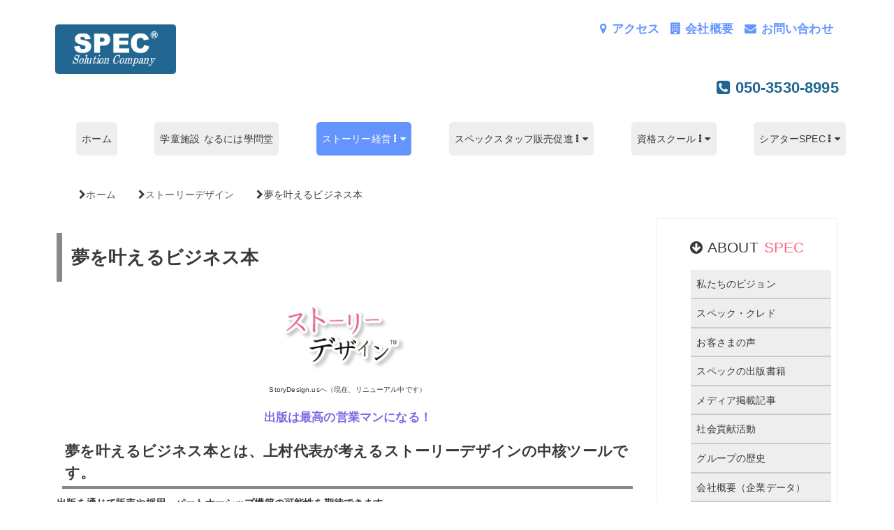

--- FILE ---
content_type: text/html; charset=UTF-8
request_url: https://specgroup.jp/story-design/business-book-dream-come-true/
body_size: 14730
content:
<!DOCTYPE html>
<html xml:lang="ja" lang="ja">
<head prefix="og: http://ogp.me/ns# fb: http://ogp.me/ns/fb# website: http://ogp.me/ns/website#">
<meta charset="UTF-8">
<meta http-equiv="X-UA-Compatible" content="IE=edge,chrome=1">
<meta name="viewport" content="width=device-width,initial-scale=1.0">
<!-- Google Tag Manager -->
<script>(function(w,d,s,l,i){w[l]=w[l]||[];w[l].push({'gtm.start':
new Date().getTime(),event:'gtm.js'});var f=d.getElementsByTagName(s)[0],
j=d.createElement(s),dl=l!='dataLayer'?'&l='+l:'';j.async=true;j.src=
'https://www.googletagmanager.com/gtm.js?id='+i+dl;f.parentNode.insertBefore(j,f);
})(window,document,'script','dataLayer','GTM-P66389');</script>
<!-- End Google Tag Manager -->
<title>夢を叶えるビジネス本 | 株式会社スペック | 学童保育、資格教育、販売促進、派遣・アウトソーシング、商標ブランディングを通じて、多くの人を魅了するストーリー経営®企業へと導きます。</title>
<link rel="alternate" type="application/atom+xml" title="株式会社スペック | 学童保育、資格教育、販売促進、派遣・アウトソーシング、商標ブランディングを通じて、多くの人を魅了するストーリー経営®企業へと導きます。 Atom Feed" href="https://specgroup.jp/feed/atom/" />
<link rel="alternate" type="application/rss+xml" title="株式会社スペック | 学童保育、資格教育、販売促進、派遣・アウトソーシング、商標ブランディングを通じて、多くの人を魅了するストーリー経営®企業へと導きます。 RSS Feed" href="https://specgroup.jp/feed/" />
<link rel="stylesheet" href="https://specgroup.jp/wp-content/themes/SPEC/style.css?ver1718078146" type="text/css" />
<link rel="shortcut icon" href="https://specgroup.jp/wp-content/themes/SPEC/images/favicon.ico">
<meta name='robots' content='max-image-preview:large' />
<link rel="alternate" type="application/rss+xml" title="株式会社スペック | 学童保育、資格教育、販売促進、派遣・アウトソーシング、商標ブランディングを通じて、多くの人を魅了するストーリー経営®企業へと導きます。 &raquo; 夢を叶えるビジネス本 のコメントのフィード" href="https://specgroup.jp/story-design/business-book-dream-come-true/feed/" />
<link rel="alternate" title="oEmbed (JSON)" type="application/json+oembed" href="https://specgroup.jp/wp-json/oembed/1.0/embed?url=https%3A%2F%2Fspecgroup.jp%2Fstory-design%2Fbusiness-book-dream-come-true%2F" />
<link rel="alternate" title="oEmbed (XML)" type="text/xml+oembed" href="https://specgroup.jp/wp-json/oembed/1.0/embed?url=https%3A%2F%2Fspecgroup.jp%2Fstory-design%2Fbusiness-book-dream-come-true%2F&#038;format=xml" />
<style id='wp-img-auto-sizes-contain-inline-css' type='text/css'>
img:is([sizes=auto i],[sizes^="auto," i]){contain-intrinsic-size:3000px 1500px}
/*# sourceURL=wp-img-auto-sizes-contain-inline-css */
</style>
<style id='wp-block-library-inline-css' type='text/css'>
:root{--wp-block-synced-color:#7a00df;--wp-block-synced-color--rgb:122,0,223;--wp-bound-block-color:var(--wp-block-synced-color);--wp-editor-canvas-background:#ddd;--wp-admin-theme-color:#007cba;--wp-admin-theme-color--rgb:0,124,186;--wp-admin-theme-color-darker-10:#006ba1;--wp-admin-theme-color-darker-10--rgb:0,107,160.5;--wp-admin-theme-color-darker-20:#005a87;--wp-admin-theme-color-darker-20--rgb:0,90,135;--wp-admin-border-width-focus:2px}@media (min-resolution:192dpi){:root{--wp-admin-border-width-focus:1.5px}}.wp-element-button{cursor:pointer}:root .has-very-light-gray-background-color{background-color:#eee}:root .has-very-dark-gray-background-color{background-color:#313131}:root .has-very-light-gray-color{color:#eee}:root .has-very-dark-gray-color{color:#313131}:root .has-vivid-green-cyan-to-vivid-cyan-blue-gradient-background{background:linear-gradient(135deg,#00d084,#0693e3)}:root .has-purple-crush-gradient-background{background:linear-gradient(135deg,#34e2e4,#4721fb 50%,#ab1dfe)}:root .has-hazy-dawn-gradient-background{background:linear-gradient(135deg,#faaca8,#dad0ec)}:root .has-subdued-olive-gradient-background{background:linear-gradient(135deg,#fafae1,#67a671)}:root .has-atomic-cream-gradient-background{background:linear-gradient(135deg,#fdd79a,#004a59)}:root .has-nightshade-gradient-background{background:linear-gradient(135deg,#330968,#31cdcf)}:root .has-midnight-gradient-background{background:linear-gradient(135deg,#020381,#2874fc)}:root{--wp--preset--font-size--normal:16px;--wp--preset--font-size--huge:42px}.has-regular-font-size{font-size:1em}.has-larger-font-size{font-size:2.625em}.has-normal-font-size{font-size:var(--wp--preset--font-size--normal)}.has-huge-font-size{font-size:var(--wp--preset--font-size--huge)}.has-text-align-center{text-align:center}.has-text-align-left{text-align:left}.has-text-align-right{text-align:right}.has-fit-text{white-space:nowrap!important}#end-resizable-editor-section{display:none}.aligncenter{clear:both}.items-justified-left{justify-content:flex-start}.items-justified-center{justify-content:center}.items-justified-right{justify-content:flex-end}.items-justified-space-between{justify-content:space-between}.screen-reader-text{border:0;clip-path:inset(50%);height:1px;margin:-1px;overflow:hidden;padding:0;position:absolute;width:1px;word-wrap:normal!important}.screen-reader-text:focus{background-color:#ddd;clip-path:none;color:#444;display:block;font-size:1em;height:auto;left:5px;line-height:normal;padding:15px 23px 14px;text-decoration:none;top:5px;width:auto;z-index:100000}html :where(.has-border-color){border-style:solid}html :where([style*=border-top-color]){border-top-style:solid}html :where([style*=border-right-color]){border-right-style:solid}html :where([style*=border-bottom-color]){border-bottom-style:solid}html :where([style*=border-left-color]){border-left-style:solid}html :where([style*=border-width]){border-style:solid}html :where([style*=border-top-width]){border-top-style:solid}html :where([style*=border-right-width]){border-right-style:solid}html :where([style*=border-bottom-width]){border-bottom-style:solid}html :where([style*=border-left-width]){border-left-style:solid}html :where(img[class*=wp-image-]){height:auto;max-width:100%}:where(figure){margin:0 0 1em}html :where(.is-position-sticky){--wp-admin--admin-bar--position-offset:var(--wp-admin--admin-bar--height,0px)}@media screen and (max-width:600px){html :where(.is-position-sticky){--wp-admin--admin-bar--position-offset:0px}}

/*# sourceURL=wp-block-library-inline-css */
</style><style id='global-styles-inline-css' type='text/css'>
:root{--wp--preset--aspect-ratio--square: 1;--wp--preset--aspect-ratio--4-3: 4/3;--wp--preset--aspect-ratio--3-4: 3/4;--wp--preset--aspect-ratio--3-2: 3/2;--wp--preset--aspect-ratio--2-3: 2/3;--wp--preset--aspect-ratio--16-9: 16/9;--wp--preset--aspect-ratio--9-16: 9/16;--wp--preset--color--black: #000000;--wp--preset--color--cyan-bluish-gray: #abb8c3;--wp--preset--color--white: #ffffff;--wp--preset--color--pale-pink: #f78da7;--wp--preset--color--vivid-red: #cf2e2e;--wp--preset--color--luminous-vivid-orange: #ff6900;--wp--preset--color--luminous-vivid-amber: #fcb900;--wp--preset--color--light-green-cyan: #7bdcb5;--wp--preset--color--vivid-green-cyan: #00d084;--wp--preset--color--pale-cyan-blue: #8ed1fc;--wp--preset--color--vivid-cyan-blue: #0693e3;--wp--preset--color--vivid-purple: #9b51e0;--wp--preset--gradient--vivid-cyan-blue-to-vivid-purple: linear-gradient(135deg,rgb(6,147,227) 0%,rgb(155,81,224) 100%);--wp--preset--gradient--light-green-cyan-to-vivid-green-cyan: linear-gradient(135deg,rgb(122,220,180) 0%,rgb(0,208,130) 100%);--wp--preset--gradient--luminous-vivid-amber-to-luminous-vivid-orange: linear-gradient(135deg,rgb(252,185,0) 0%,rgb(255,105,0) 100%);--wp--preset--gradient--luminous-vivid-orange-to-vivid-red: linear-gradient(135deg,rgb(255,105,0) 0%,rgb(207,46,46) 100%);--wp--preset--gradient--very-light-gray-to-cyan-bluish-gray: linear-gradient(135deg,rgb(238,238,238) 0%,rgb(169,184,195) 100%);--wp--preset--gradient--cool-to-warm-spectrum: linear-gradient(135deg,rgb(74,234,220) 0%,rgb(151,120,209) 20%,rgb(207,42,186) 40%,rgb(238,44,130) 60%,rgb(251,105,98) 80%,rgb(254,248,76) 100%);--wp--preset--gradient--blush-light-purple: linear-gradient(135deg,rgb(255,206,236) 0%,rgb(152,150,240) 100%);--wp--preset--gradient--blush-bordeaux: linear-gradient(135deg,rgb(254,205,165) 0%,rgb(254,45,45) 50%,rgb(107,0,62) 100%);--wp--preset--gradient--luminous-dusk: linear-gradient(135deg,rgb(255,203,112) 0%,rgb(199,81,192) 50%,rgb(65,88,208) 100%);--wp--preset--gradient--pale-ocean: linear-gradient(135deg,rgb(255,245,203) 0%,rgb(182,227,212) 50%,rgb(51,167,181) 100%);--wp--preset--gradient--electric-grass: linear-gradient(135deg,rgb(202,248,128) 0%,rgb(113,206,126) 100%);--wp--preset--gradient--midnight: linear-gradient(135deg,rgb(2,3,129) 0%,rgb(40,116,252) 100%);--wp--preset--font-size--small: 13px;--wp--preset--font-size--medium: 20px;--wp--preset--font-size--large: 36px;--wp--preset--font-size--x-large: 42px;--wp--preset--spacing--20: 0.44rem;--wp--preset--spacing--30: 0.67rem;--wp--preset--spacing--40: 1rem;--wp--preset--spacing--50: 1.5rem;--wp--preset--spacing--60: 2.25rem;--wp--preset--spacing--70: 3.38rem;--wp--preset--spacing--80: 5.06rem;--wp--preset--shadow--natural: 6px 6px 9px rgba(0, 0, 0, 0.2);--wp--preset--shadow--deep: 12px 12px 50px rgba(0, 0, 0, 0.4);--wp--preset--shadow--sharp: 6px 6px 0px rgba(0, 0, 0, 0.2);--wp--preset--shadow--outlined: 6px 6px 0px -3px rgb(255, 255, 255), 6px 6px rgb(0, 0, 0);--wp--preset--shadow--crisp: 6px 6px 0px rgb(0, 0, 0);}:where(.is-layout-flex){gap: 0.5em;}:where(.is-layout-grid){gap: 0.5em;}body .is-layout-flex{display: flex;}.is-layout-flex{flex-wrap: wrap;align-items: center;}.is-layout-flex > :is(*, div){margin: 0;}body .is-layout-grid{display: grid;}.is-layout-grid > :is(*, div){margin: 0;}:where(.wp-block-columns.is-layout-flex){gap: 2em;}:where(.wp-block-columns.is-layout-grid){gap: 2em;}:where(.wp-block-post-template.is-layout-flex){gap: 1.25em;}:where(.wp-block-post-template.is-layout-grid){gap: 1.25em;}.has-black-color{color: var(--wp--preset--color--black) !important;}.has-cyan-bluish-gray-color{color: var(--wp--preset--color--cyan-bluish-gray) !important;}.has-white-color{color: var(--wp--preset--color--white) !important;}.has-pale-pink-color{color: var(--wp--preset--color--pale-pink) !important;}.has-vivid-red-color{color: var(--wp--preset--color--vivid-red) !important;}.has-luminous-vivid-orange-color{color: var(--wp--preset--color--luminous-vivid-orange) !important;}.has-luminous-vivid-amber-color{color: var(--wp--preset--color--luminous-vivid-amber) !important;}.has-light-green-cyan-color{color: var(--wp--preset--color--light-green-cyan) !important;}.has-vivid-green-cyan-color{color: var(--wp--preset--color--vivid-green-cyan) !important;}.has-pale-cyan-blue-color{color: var(--wp--preset--color--pale-cyan-blue) !important;}.has-vivid-cyan-blue-color{color: var(--wp--preset--color--vivid-cyan-blue) !important;}.has-vivid-purple-color{color: var(--wp--preset--color--vivid-purple) !important;}.has-black-background-color{background-color: var(--wp--preset--color--black) !important;}.has-cyan-bluish-gray-background-color{background-color: var(--wp--preset--color--cyan-bluish-gray) !important;}.has-white-background-color{background-color: var(--wp--preset--color--white) !important;}.has-pale-pink-background-color{background-color: var(--wp--preset--color--pale-pink) !important;}.has-vivid-red-background-color{background-color: var(--wp--preset--color--vivid-red) !important;}.has-luminous-vivid-orange-background-color{background-color: var(--wp--preset--color--luminous-vivid-orange) !important;}.has-luminous-vivid-amber-background-color{background-color: var(--wp--preset--color--luminous-vivid-amber) !important;}.has-light-green-cyan-background-color{background-color: var(--wp--preset--color--light-green-cyan) !important;}.has-vivid-green-cyan-background-color{background-color: var(--wp--preset--color--vivid-green-cyan) !important;}.has-pale-cyan-blue-background-color{background-color: var(--wp--preset--color--pale-cyan-blue) !important;}.has-vivid-cyan-blue-background-color{background-color: var(--wp--preset--color--vivid-cyan-blue) !important;}.has-vivid-purple-background-color{background-color: var(--wp--preset--color--vivid-purple) !important;}.has-black-border-color{border-color: var(--wp--preset--color--black) !important;}.has-cyan-bluish-gray-border-color{border-color: var(--wp--preset--color--cyan-bluish-gray) !important;}.has-white-border-color{border-color: var(--wp--preset--color--white) !important;}.has-pale-pink-border-color{border-color: var(--wp--preset--color--pale-pink) !important;}.has-vivid-red-border-color{border-color: var(--wp--preset--color--vivid-red) !important;}.has-luminous-vivid-orange-border-color{border-color: var(--wp--preset--color--luminous-vivid-orange) !important;}.has-luminous-vivid-amber-border-color{border-color: var(--wp--preset--color--luminous-vivid-amber) !important;}.has-light-green-cyan-border-color{border-color: var(--wp--preset--color--light-green-cyan) !important;}.has-vivid-green-cyan-border-color{border-color: var(--wp--preset--color--vivid-green-cyan) !important;}.has-pale-cyan-blue-border-color{border-color: var(--wp--preset--color--pale-cyan-blue) !important;}.has-vivid-cyan-blue-border-color{border-color: var(--wp--preset--color--vivid-cyan-blue) !important;}.has-vivid-purple-border-color{border-color: var(--wp--preset--color--vivid-purple) !important;}.has-vivid-cyan-blue-to-vivid-purple-gradient-background{background: var(--wp--preset--gradient--vivid-cyan-blue-to-vivid-purple) !important;}.has-light-green-cyan-to-vivid-green-cyan-gradient-background{background: var(--wp--preset--gradient--light-green-cyan-to-vivid-green-cyan) !important;}.has-luminous-vivid-amber-to-luminous-vivid-orange-gradient-background{background: var(--wp--preset--gradient--luminous-vivid-amber-to-luminous-vivid-orange) !important;}.has-luminous-vivid-orange-to-vivid-red-gradient-background{background: var(--wp--preset--gradient--luminous-vivid-orange-to-vivid-red) !important;}.has-very-light-gray-to-cyan-bluish-gray-gradient-background{background: var(--wp--preset--gradient--very-light-gray-to-cyan-bluish-gray) !important;}.has-cool-to-warm-spectrum-gradient-background{background: var(--wp--preset--gradient--cool-to-warm-spectrum) !important;}.has-blush-light-purple-gradient-background{background: var(--wp--preset--gradient--blush-light-purple) !important;}.has-blush-bordeaux-gradient-background{background: var(--wp--preset--gradient--blush-bordeaux) !important;}.has-luminous-dusk-gradient-background{background: var(--wp--preset--gradient--luminous-dusk) !important;}.has-pale-ocean-gradient-background{background: var(--wp--preset--gradient--pale-ocean) !important;}.has-electric-grass-gradient-background{background: var(--wp--preset--gradient--electric-grass) !important;}.has-midnight-gradient-background{background: var(--wp--preset--gradient--midnight) !important;}.has-small-font-size{font-size: var(--wp--preset--font-size--small) !important;}.has-medium-font-size{font-size: var(--wp--preset--font-size--medium) !important;}.has-large-font-size{font-size: var(--wp--preset--font-size--large) !important;}.has-x-large-font-size{font-size: var(--wp--preset--font-size--x-large) !important;}
/*# sourceURL=global-styles-inline-css */
</style>

<style id='classic-theme-styles-inline-css' type='text/css'>
/*! This file is auto-generated */
.wp-block-button__link{color:#fff;background-color:#32373c;border-radius:9999px;box-shadow:none;text-decoration:none;padding:calc(.667em + 2px) calc(1.333em + 2px);font-size:1.125em}.wp-block-file__button{background:#32373c;color:#fff;text-decoration:none}
/*# sourceURL=/wp-includes/css/classic-themes.min.css */
</style>
<link rel='stylesheet' id='jquery.lightbox.min.css-css' href='https://specgroup.jp/wp-content/plugins/wp-jquery-lightbox/lightboxes/wp-jquery-lightbox/styles/lightbox.min.css?ver=2.3.4' type='text/css' media='all' />
<link rel='stylesheet' id='jqlb-overrides-css' href='https://specgroup.jp/wp-content/plugins/wp-jquery-lightbox/lightboxes/wp-jquery-lightbox/styles/overrides.css?ver=2.3.4' type='text/css' media='all' />
<style id='jqlb-overrides-inline-css' type='text/css'>

			#outerImageContainer {
				box-shadow: 0 0 4px 2px rgba(0,0,0,.2);
			}
			#imageContainer{
				padding: 8px;
			}
			#imageDataContainer {
				box-shadow: none;
				z-index: auto;
			}
			#prevArrow,
			#nextArrow{
				background-color: #ffffff;
				color: #000000;
			}
/*# sourceURL=jqlb-overrides-inline-css */
</style>
<script type="text/javascript" src="https://specgroup.jp/wp-includes/js/jquery/jquery.min.js?ver=3.7.1" id="jquery-core-js"></script>
<script type="text/javascript" src="https://specgroup.jp/wp-includes/js/jquery/jquery-migrate.min.js?ver=3.4.1" id="jquery-migrate-js"></script>
<link rel="https://api.w.org/" href="https://specgroup.jp/wp-json/" /><link rel="alternate" title="JSON" type="application/json" href="https://specgroup.jp/wp-json/wp/v2/pages/39" /><link rel='shortlink' href='https://specgroup.jp/?p=39' />
<link rel="canonical" href="https://specgroup.jp/story-design/business-book-dream-come-true/" />
<meta property="article:author" content="https://www.facebook.com/specgroup" />
<meta property="fb:admins" content="200230953338371" />
<meta property="fb:app_id" content="821670327869686" />
<meta name="twitter:card" content="summary">
<meta name="twitter:domain" content="www.specgroup.jp">
<meta property="og:author" content="200230953338371" />
<meta property="og:type" content="article" />
<meta property="og:locale" content="ja_JP">
<meta property="og:site_name" content="株式会社スペック | 学童保育、資格教育、販売促進、派遣・アウトソーシング、商標ブランディングを通じて、多くの人を魅了するストーリー経営®企業へと導きます。 | 私たちスペックグループは、100年愛されるブランド作りのお手伝いをしています。学童保育、資格教育、販売促進、派遣・アウトソーシング、商標ブランディングを通じて、多くの人を魅了するストーリー経営®企業へと導きます。地元で輝くためにもスペックをご用命ください！" />
<meta property="og:title" content="夢を叶えるビジネス本 | 株式会社スペック | 学童保育、資格教育、販売促進、派遣・アウトソーシング、商標ブランディングを通じて、多くの人を魅了するストーリー経営®企業へと導きます。" />
<meta property="og:description" content="出版は最高の営業マンになる！ 夢を叶えるビジネス本とは、上村代表が考えるストーリーデザインの中核ツールです。 出版を通じて販売や採用、パートナーシップ構築の可能性を期待できます。 ソーシャルメディア全盛の時代であっても、" />
<meta property="og:url" content="https://specgroup.jp/story-design/business-book-dream-come-true/" />
<meta name="twitter:url" content="https://specgroup.jp/story-design/business-book-dream-come-true/">
<meta name="twitter:app:id:iphone" content="">
<meta name="twitter:app:id:ipad" content="">
<meta name="twitter:app:id:googleplay" content="">
<meta name="twitter:app:url:iphone" content="">
<meta name="twitter:app:url:ipad" content="">
<meta name="twitter:app:url:googleplay" content="">
<meta property="og:image" content="https://www.specgroup.jp/wp-content/uploads/2015/08/story-design.png" />
<meta name="twitter:image:src" content="https://www.specgroup.jp/wp-content/uploads/2015/08/story-design.png" />
<script type="application/ld+json">
{
  "@context": "https://schema.org",
  "@type": "Corporation",
  "@id": "https://specgroup.jp/#organization",
  "name": "株式会社スペック",
  "url": "https://specgroup.jp/",
  "logo": "https://specgroup.jp/wp-content/uploads/2019/02/Miraiya.JP_.webLogo.png",
  "telephone": "+81-50-3530-8995",
  "address": {
    "@type": "PostalAddress",
    "streetAddress": "太融寺町5-15 梅田イーストビル8階",
    "addressLocality": "大阪市北区",
    "addressRegion": "大阪府",
    "postalCode": "530-0051",
    "addressCountry": "JP"
  }
}
</script>
<script type="application/ld+json">
{
  "@context": "https://schema.org",
  "@type": "WebSite",
  "@id": "https://specgroup.jp/#website",
  "url": "https://specgroup.jp/",
  "name": "株式会社スペック",
  "inLanguage": "ja-JP",
  "publisher": {
    "@id": "https://specgroup.jp/#organization"
  }
}
</script>
<script type="application/ld+json">
{
  "@context": "https://schema.org",
  "@type": "WebPage",
  "@id": "https://specgroup.jp/#webpage",
  "url": "https://specgroup.jp/",
  "name": "株式会社スペック｜学童保育、資格教育、販売促進、派遣・アウトソーシング、商標ブランディングを通じて、多くの人を魅了するストーリー経営®企業へと導きます。",
  "isPartOf": {
    "@id": "https://specgroup.jp/#website"
  }
}
</script>
</head>
<body itemscope="itemscope" itemtype="http://schema.org/WebPage">
<!-- Google Tag Manager (noscript) -->
<noscript><iframe src="https://www.googletagmanager.com/ns.html?id=GTM-P66389"
height="0" width="0" style="display:none;visibility:hidden"></iframe></noscript>
<!-- End Google Tag Manager (noscript) -->
<div id="wrapper">
    <header id="header" class="clear clearfix" role="banner">
        <div id="header_main" class="container">
            <div class="row d-flex flex-wrap">
                <div id="logo" class="column xs-12 sm-4">
                    <h1 itemprop="name"><a href="https://specgroup.jp" title="株式会社スペック | 学童保育、資格教育、販売促進、派遣・アウトソーシング、商標ブランディングを通じて、多くの人を魅了するストーリー経営®企業へと導きます。"><img src="https://specgroup.jp/wp-content/themes/SPEC/images/logo-spec.png" alt="株式会社スペック | 学童保育、資格教育、販売促進、派遣・アウトソーシング、商標ブランディングを通じて、多くの人を魅了するストーリー経営®企業へと導きます。"></a></h1>
                </div>
                <div class="column xs-12 sm-8">
                    <section class="header_widget"><ul class="clear clearfix head_button">
<li class="only_max_767">
<button id="openmobilenav" class="btn_spec slidetoggle_target"><i class="fa fa-bars"></i>メニュー</button></li>
<li class="only_min_768 big"><a href="/inquiry" title="お問い合わせ"><i class="fa fa-envelope"></i> お問い合わせ</a></li>
<li class="only_min_768 big"><a href="/about" title="会社概要"><i class="fa fa-building"></i> 会社概要</a></li>
<li class="only_min_768 big"><a href="/access" title="アクセス"><i class="fa fa-map-marker"></i> アクセス</a></li>
</ul>
<br />
<p class="only_min_768 text-right fc_spec bigger"><i class="fa fa-phone-square"></i> 050-3530-8995</p></section>                </div>
            </div>
            <div class="row">
                <nav id="nav" class="only_min_768 target slideopen_target_openmobilenav" role="navigation"><div class="menu-nav-menu-container"><ul id="nav-menu" class="menu"><li id="menu-item-90" class="menu-item menu-item-type-post_type menu-item-object-page menu-item-home menu-item-90"><a href="https://specgroup.jp/">ホーム</a></li>
<li id="menu-item-91" class="menu-item menu-item-type-post_type menu-item-object-page menu-item-91"><a href="https://specgroup.jp/naruniwa-org/">学童施設 なるには學問堂</a></li>
<li id="menu-item-124" class="menu-item menu-item-type-custom menu-item-object-custom current-menu-ancestor current-menu-parent menu-item-has-children menu-item-124"><a>ストーリー経営</a>
<ul class="sub-menu">
	<li id="menu-item-2631" class="menu-item menu-item-type-post_type menu-item-object-page menu-item-2631"><a href="https://specgroup.jp/story-design/trademark-branding/">商標ブランディング</a></li>
	<li id="menu-item-98" class="menu-item menu-item-type-post_type menu-item-object-page current-page-ancestor current-page-parent menu-item-98"><a href="https://specgroup.jp/story-design/">ストーリーデザイン</a></li>
	<li id="menu-item-100" class="menu-item menu-item-type-post_type menu-item-object-page current-menu-item page_item page-item-39 current_page_item menu-item-100"><a href="https://specgroup.jp/story-design/business-book-dream-come-true/" aria-current="page">夢を叶えるビジネス本</a></li>
	<li id="menu-item-1306" class="menu-item menu-item-type-post_type menu-item-object-page menu-item-1306"><a href="https://specgroup.jp/story-design/story-works/">ストーリー仕事術</a></li>
	<li id="menu-item-1307" class="menu-item menu-item-type-post_type menu-item-object-page menu-item-1307"><a href="https://specgroup.jp/story-design/storysyukatsu/">ストーリー就活術</a></li>
</ul>
</li>
<li id="menu-item-125" class="menu-item menu-item-type-custom menu-item-object-custom menu-item-has-children menu-item-125"><a>スペックスタッフ販売促進</a>
<ul class="sub-menu">
	<li id="menu-item-105" class="menu-item menu-item-type-post_type menu-item-object-page menu-item-105"><a href="https://specgroup.jp/specstaff-com/">マンスリーSS派遣サービス</a></li>
	<li id="menu-item-15574" class="menu-item menu-item-type-custom menu-item-object-custom menu-item-15574"><a href="https://recruit.specstaff.com/">スペックスタッフ採用サイト</a></li>
	<li id="menu-item-1267" class="menu-item menu-item-type-post_type menu-item-object-page menu-item-1267"><a href="https://specgroup.jp/specstaff-com/event-planning-service/">販促イベント企画サービス</a></li>
	<li id="menu-item-1486" class="menu-item menu-item-type-post_type menu-item-object-page menu-item-1486"><a href="https://specgroup.jp/specstaff-com/otsu4-com/">合格保証の危険物（乙4）講習会</a></li>
	<li id="menu-item-1695" class="menu-item menu-item-type-post_type menu-item-object-page menu-item-1695"><a href="https://specgroup.jp/specstaff-com/takusen-net/">手洗い洗車FCチェーン</a></li>
</ul>
</li>
<li id="menu-item-126" class="menu-item menu-item-type-custom menu-item-object-custom menu-item-has-children menu-item-126"><a>資格スクール</a>
<ul class="sub-menu">
	<li id="menu-item-111" class="menu-item menu-item-type-post_type menu-item-object-page menu-item-has-children menu-item-111"><a href="https://specgroup.jp/gokakumendo-com/">合格するまで面倒みます！</a>
	<ul class="sub-menu">
		<li id="menu-item-118" class="menu-item menu-item-type-post_type menu-item-object-page menu-item-118"><a href="https://specgroup.jp/gokakumendo-com/eiseikanri-net/">衛生管理者</a></li>
		<li id="menu-item-115" class="menu-item menu-item-type-post_type menu-item-object-page menu-item-115"><a href="https://specgroup.jp/gokakumendo-com/otsu4-com/">危険物取扱者</a></li>
		<li id="menu-item-3104" class="menu-item menu-item-type-post_type menu-item-object-page menu-item-3104"><a href="https://specgroup.jp/gokakumendo-com/itpassport-org/">ITパスポート試験</a></li>
		<li id="menu-item-119" class="menu-item menu-item-type-post_type menu-item-object-page menu-item-119"><a href="https://specgroup.jp/gokakumendo-com/denkikoujishi-info/">電気工事士</a></li>
		<li id="menu-item-112" class="menu-item menu-item-type-post_type menu-item-object-page menu-item-112"><a href="https://specgroup.jp/gokakumendo-com/x-sen-net/">エックス線作業主任者</a></li>
		<li id="menu-item-113" class="menu-item menu-item-type-post_type menu-item-object-page menu-item-113"><a href="https://specgroup.jp/gokakumendo-com/boilergishi-com/">ボイラー技士</a></li>
		<li id="menu-item-116" class="menu-item menu-item-type-post_type menu-item-object-page menu-item-116"><a href="https://specgroup.jp/gokakumendo-com/shobosetsubi-com/">消防設備士</a></li>
		<li id="menu-item-117" class="menu-item menu-item-type-post_type menu-item-object-page menu-item-117"><a href="https://specgroup.jp/gokakumendo-com/sensuishi-info/">潜水士</a></li>
		<li id="menu-item-1493" class="menu-item menu-item-type-post_type menu-item-object-page menu-item-1493"><a href="https://specgroup.jp/gokakumendo-com/fpginoushi-net/">FP技能士</a></li>
	</ul>
</li>
</ul>
</li>
<li id="menu-item-127" class="menu-item menu-item-type-custom menu-item-object-custom menu-item-has-children menu-item-127"><a>シアターSPEC</a>
<ul class="sub-menu">
	<li id="menu-item-94" class="menu-item menu-item-type-post_type menu-item-object-page menu-item-94"><a href="https://specgroup.jp/theaterspec-com/">シアターSPEC</a></li>
	<li id="menu-item-96" class="menu-item menu-item-type-post_type menu-item-object-page menu-item-96"><a href="https://specgroup.jp/theaterspec-com/films/">上映作品</a></li>
	<li id="menu-item-1391" class="menu-item menu-item-type-post_type menu-item-object-post menu-item-1391"><a href="https://specgroup.jp/ukulelestars-com/">ウクレレスクール</a></li>
	<li id="menu-item-14875" class="menu-item menu-item-type-post_type menu-item-object-post menu-item-14875"><a href="https://specgroup.jp/5steps-net-released/">Five Steps（ヨガ・ピラティススクール）</a></li>
	<li id="menu-item-14876" class="menu-item menu-item-type-post_type menu-item-object-post menu-item-14876"><a href="https://specgroup.jp/2chorusmasuter-release/">2時間でコーラスマスター♪</a></li>
	<li id="menu-item-1390" class="menu-item menu-item-type-post_type menu-item-object-post menu-item-has-children menu-item-1390"><a href="https://specgroup.jp/fashion-20151024/">着こなし美教室</a>
	<ul class="sub-menu">
		<li id="menu-item-1605" class="menu-item menu-item-type-post_type menu-item-object-post menu-item-1605"><a href="https://specgroup.jp/fashion-ccsale-20151116-27/">CCセール開催！11月16日～27日！</a></li>
	</ul>
</li>
	<li id="menu-item-2884" class="menu-item menu-item-type-post_type menu-item-object-post menu-item-2884"><a href="https://specgroup.jp/shingakujuku/">心學塾</a></li>
	<li id="menu-item-95" class="menu-item menu-item-type-post_type menu-item-object-page menu-item-has-children menu-item-95"><a href="https://specgroup.jp/theaterspec-com/seminar-workshop/">セミナー＆ワークショップ</a>
	<ul class="sub-menu">
		<li id="menu-item-92" class="menu-item menu-item-type-post_type menu-item-object-page menu-item-92"><a href="https://specgroup.jp/event-calendar/">イベントカレンダー</a></li>
	</ul>
</li>
</ul>
</li>
</ul></div></nav>
            </div>
        </div>
    </header><!-- /#header -->
        <div id="contents" class="clear clearfix container">
                    <div id="breadcrumb"><ul class="breadcrumb clear clearfix"><li><a href="https://specgroup.jp"><span>ホーム</span></a></li><li><a href="https://specgroup.jp/story-design/"><span>ストーリーデザイン</span></a></li><li><span>夢を叶えるビジネス本</span></li></ul><script type="application/ld+json">{
            "@context": "http://schema.org",
            "@type": "BreadcrumbList",
            "itemListElement": [{
                "@type": "ListItem",
                "position": 1,
                "item": {
                    "@id": "https://specgroup.jp",
                    "name": "ホーム"
                }
            },{
                "@type": "ListItem",
                "position": 2,
                "item": {
                    "@id": "https://specgroup.jp/story-design/",
                    "name": "ストーリーデザイン"
                }
            }]
        }</script></div>                <div class="row d-flex flex-wrap"><div id="main" role="main" class="column xs-12 sm-9">
                        <article class="post single">
<script type="application/ld+json">
{
    "@context":"http://schema.org/",
    "@type":"BlogPosting",
    "author":"株式会社スペック | 学童保育、資格教育、販売促進、派遣・アウトソーシング、商標ブランディングを通じて、多くの人を魅了するストーリー経営®企業へと導きます。",
    "name":"夢を叶えるビジネス本",
    "headline":"出版は最高の営業マンになる！ 夢を叶えるビジネス本とは、上村代表が考えるストーリーデザインの中核ツールです。 出版を通じて販売や採用、パートナーシップ構築の可能性を期待できます。 ソーシャルメディア全盛の時代であっても、",
    "image":"https://specgroup.jp/wp-content/themes/SPEC/images/logo-spec.png",
    "publisher":{
        "@type": "Organization",
        "name": "株式会社スペック",
        "logo": "https://specgroup.jp/wp-content/themes/SPEC/images/logo-spec.png"
    },
    "datePublished":"2013-10-03",
    "keywords":""
}
</script>
                <h1 class="title">夢を叶えるビジネス本</h1>
                <div class="article">
                                        <div id="attachment_175" style="width: 290px" class="wp-caption aligncenter"><a href="https://www.specgroup.jp/wp-content/uploads/2015/08/story-design.png" rel="lightbox[39]"><img decoding="async" aria-describedby="caption-attachment-175" src="https://www.specgroup.jp/wp-content/uploads/2015/08/story-design.png" alt="ストーリーデザイン" width="280" height="105" class="size-full wp-image-175" /></a><p id="caption-attachment-175" class="wp-caption-text">StoryDesign.usへ（現在、リニューアル中です）</p></div>
<p class="text-center big fc_default"><strong>出版は最高の営業マンになる！</strong></p>
<h2>夢を叶えるビジネス本とは、上村代表が考えるストーリーデザインの中核ツールです。</h2>
<p><strong>出版を通じて販売や採用、パートナーシップ構築の可能性を期待できます。</strong></p>
<p>ソーシャルメディア全盛の時代であっても、書籍の信用力には衰えをみせません。というよりも、一層信用に値するのかもしれません。<br />
また、いつの時代でも、語り部の存在は永続性を確保するためには欠かせません。著作やメディアへの寄稿など、執筆に関する作品は有効な語り部となってくれます。本サービスは、あなたの事業が描く未来絵図を、書籍やメディアへの記事として世に送り出すサポートをさせていただく専門的なサポートです。</p>
<p>販売に、採用に、経営哲学を語ることさえ可能な著作を、あなたの会社でも永続的に活躍してくれる営業マンにしてみませんか？</p>
<p><a href="https://www.specgroup.jp/wp-content/uploads/2015/08/clip-story-design-originalbook.jpg" rel="lightbox[39]"><img fetchpriority="high" decoding="async" src="https://www.specgroup.jp/wp-content/uploads/2015/08/clip-story-design-originalbook.jpg" alt="clip-story-design-originalbook" width="523" height="172" class="aligncenter size-full wp-image-1319" srcset="https://specgroup.jp/wp-content/uploads/2015/08/clip-story-design-originalbook.jpg 523w, https://specgroup.jp/wp-content/uploads/2015/08/clip-story-design-originalbook-300x99.jpg 300w" sizes="(max-width: 523px) 100vw, 523px" /></a></p>
<p class="text-center">自分だけのオリジナル出版で夢を叶えたい方はSPEC Pub DynamX（PDX）をお申し込みください。<br />
あなたの未来が拓けること間違いありません。</p>
<h3>優秀な営業マンの代わりになる！（最強の営業戦略）</h3>
<p class="big"><strong>「書店で平積みされている！」</strong></p>
<p>ストーリーデザインの考える優秀な営業マンとは、24時間365日不満一つ言わず働いてくれるビジネス書のイメージです。<br />
確かに、書籍大不況で売れない期間が続いています。しかし営業マンを配置しても、広告を打っても売れない。時代は曲がり角を曲がりました。従来の広告モデルに多くの費用を投じても反応は極めて少ない。多くの人が感じ始めていることだと思いますが、その反応は今後更に顕著となっていくことでしょう。つまり、今後100年先まで続く企業は従来の経営という枠では収まりきらなり要素が必要だと言えるのです。</p>
<p>確かに、書籍とて売れない時代に突入したことに違いありません。ですが、書店で書籍を購入される方は、その分野の知識をお金をかけて得ようとする人の層。つまり、理想とする顧客層を多く含んでいます。<br />
良質な作品に仕上げ、書店で露出してもらえるPRを実施していけば、潜在的な顧客層へ繋がる確立は格段に上がります。それらの一定割合は注文へと繋がっていく。やはり理想的な営業マンと言うことができるでしょう。</p>
<h3>ネットワークーが広がる（読者ネットワークの可能性）</h3>
<p class="big"><strong>「この分野の専門家はいないかなぁ？」</strong></p>
<p>ある研究によると特定の事象は、異なる3つのルートからその事象について（いい評判を）聞き及ぶと、その人の頭では信頼に値するという結果が発表されています。</p>
<p>ストーリーデザインは、あなたやあなたの会社が、特定のキーワードを介して 最初に思い浮かべてもらえるための力強いストーリーを提供いたします。企業活動そのものが企業固有のストーリーに根ざしていると、中心軸のあるしっかりした経営となっていきます。関わる人に共感を与える機会も多くなり、口コミとなってインターネットでも多くの人が話題にする。そのようにして影響力のあるマスメディアへとつながっていくことになります。</p>
<h3>志高い応募者が現れる（人材採用の盤石化）</h3>
<p class="big"><strong>「あの～、この会社で働かせてほしいんですけど・・」</strong></p>
<p>私たちスペック社の人材採用は、著者で代表の上村は、企業において最も難しいとされる業態転換の成否をもこのように捉えています。実際に、ここ数年は事業のライフサイクルが短縮するに連れて、商品サイクルも短くなり、企業は業種自体をも転換せざるを得ないことが増えてきています。しかし、業態転換はそう簡単ではない。拙著『商標ブランディング』では、ガソリンスタンド向けの人材会社だったスペック社が資格スクールや 環境修復事業、中小企業のブランド支援企業に業態を転換してゆく方法を書き下ろしました。<br />
実際のところ、その転換の道のりはやはり簡単ではありませんでした。ただ一つ、成功の要因がるとすれば、それは「良質なストーリー」が味方してくれたからだと上村は言います。</p>
<div class="box info_default">
夢を叶えるビジネス本サポートは、著者であり、プロデューサーの上村英樹が、あなたのストーリーにぴったりの出版実現をお手伝いするサービスです。（※年間の人数限定サービスとなります）
</div>
<p class="text-center"><a href="/contact" title="お問い合わせ"><button>お問い合わせはこちら</button></a></p>
                                    </div>
            </article>
                        </div><!-- /#main -->
<aside id="side" class="column xs-12 sm-3" role="complementary">
<section class="card side_widget">
<h3 class="no_bold"><i class="fa fa-arrow-circle-down"></i> ABOUT <span class="fc_red">SPEC</span></h3>
<div class="menu-company-menu-container"><ul id="company-menu" class="menu"><li id="menu-item-34" class="menu-item menu-item-type-post_type menu-item-object-page menu-item-34"><a href="https://specgroup.jp/vision-mission/">私たちのビジョン</a></li>
<li id="menu-item-33" class="menu-item menu-item-type-post_type menu-item-object-page menu-item-33"><a href="https://specgroup.jp/credo/">スペック・クレド</a></li>
<li id="menu-item-14774" class="menu-item menu-item-type-post_type menu-item-object-page menu-item-14774"><a href="https://specgroup.jp/customers-voice/">お客さまの声</a></li>
<li id="menu-item-32" class="menu-item menu-item-type-post_type menu-item-object-page menu-item-32"><a href="https://specgroup.jp/publishing-books/">スペックの出版書籍</a></li>
<li id="menu-item-14986" class="menu-item menu-item-type-post_type_archive menu-item-object-mediainfo menu-item-14986"><a href="https://specgroup.jp/mediainfo/">メディア掲載記事</a></li>
<li id="menu-item-15071" class="menu-item menu-item-type-post_type menu-item-object-page menu-item-15071"><a href="https://specgroup.jp/specgroup-csr/">社会貢献活動</a></li>
<li id="menu-item-31" class="menu-item menu-item-type-post_type menu-item-object-page menu-item-31"><a href="https://specgroup.jp/history/">グループの歴史</a></li>
<li id="menu-item-892" class="menu-item menu-item-type-post_type menu-item-object-page menu-item-892"><a href="https://specgroup.jp/about/">会社概要（企業データ）</a></li>
<li id="menu-item-30" class="menu-item menu-item-type-post_type menu-item-object-page menu-item-30"><a href="https://specgroup.jp/access/">スペックへのアクセス</a></li>
</ul></div></section>
    <section class="side_widget"><div class="d-flex flex-wrap banners">
<div class="column xs-6 sm-12 card text-center"><a href="https://www.youtube.com/@StoryVoice-HK" title="ラジオ関西 週刊Story Voice ～100年繁盛を目指して奮闘する、ちょっといい話～" target="_blank"><img decoding="async" src="/wp-content/uploads/2022/10/ラジオバナー-_20221002-300x200.jpg" alt="ラジオ関西 週刊Story Voice ～100年繁盛を目指して奮闘する、ちょっといい話～"><br>ラジオ関西 "ストーリーボイス♪”<br>聞き逃し配信はこちら</a></div>
<div class="column xs-6 sm-12 card text-center"><a href="https://www.youtube.com/channel/UC-l_1AYup1WBW0xTlamd0sA" title="SPEC映像ライブラリー YuTubeチャンネル" target="_blank"><img decoding="async" src="/wp-content/uploads/2022/06/eizobanner_20220625-300x200.jpg" alt="SPEC映像ライブラリー YuTubeチャンネル"><br><span class="bold">チャンネル登録者 1440名</span></a></div>
<div class="column xs-6 sm-12 card text-center"><a href="https://recruit.specgroup.jp" title="株式会社スペックの求人情報" target="_blank"><img decoding="async" src="https://specgroup.jp/wp-content/uploads/2022/08/spg_recruit2023.jpg" alt="株式会社スペックの求人情報"></a><br>株式会社スペックの求人情報</div>
</div></section><section class="card side_widget"><br />
<h3 class="no_bold"><i class="fa fa-search"></i> SEARCH <span class="fc_red">MENU</span></h3><br />
<button class="side_slide slidetoggle_next">キーワード検索</button>
<div class="side_content displaynon">
    <form role="search" class="clear" method="get" id="searchform" action="https://www.specgroup.jp/"><input type="text" value="" placeholder="サイト内検索" title="Search" name="s" id="searchinput" /><button type="submit" id="searchbtn" title="Search"><i class="fa fa-search"></i></button></form>
</div>
<button class="card side_slide slidetoggle_next">カテゴリー</button>
<div class="side_content displaynon">
    <ul>
        	<li><a href="https://specgroup.jp/category/news/">新着情報</a>
</li>
	<li><a href="https://specgroup.jp/category/theaterspec/">シアターSPEC</a>
<ul class='children'>
	<li><a href="https://specgroup.jp/category/theaterspec/theaterspec-event/">イベント</a>
</li>
	<li><a href="https://specgroup.jp/category/theaterspec/school/">スクール</a>
	<ul class='children'>
	<li><a href="https://specgroup.jp/category/theaterspec/school/ukulele/">ウクレレ</a>
</li>
	<li><a href="https://specgroup.jp/category/theaterspec/school/gospelglee/">ゴスペルグリー</a>
</li>
	<li><a href="https://specgroup.jp/category/theaterspec/school/five-steps/">Five Steps</a>
</li>
	<li><a href="https://specgroup.jp/category/theaterspec/school/utasanshin/">歌三線</a>
</li>
	</ul>
</li>
	<li><a href="https://specgroup.jp/category/theaterspec/theaterspec-seminar/">セミナー</a>
	<ul class='children'>
	<li><a href="https://specgroup.jp/category/theaterspec/theaterspec-seminar/fashion/">着こなし美</a>
</li>
	</ul>
</li>
	<li><a href="https://specgroup.jp/category/theaterspec/movie/">映画</a>
</li>
	<li><a href="https://specgroup.jp/category/theaterspec/shingakujuku/">心學塾</a>
</li>
</ul>
</li>
	<li><a href="https://specgroup.jp/category/job-offer/">求人</a>
<ul class='children'>
	<li><a href="https://specgroup.jp/category/job-offer/intern/">インターン</a>
</li>
</ul>
</li>
	<li><a href="https://specgroup.jp/category/release/">リリース</a>
</li>
	<li><a href="https://specgroup.jp/category/naruniwa/">なるには學問堂</a>
</li>
	<li><a href="https://specgroup.jp/category/gokakumendo/">合格するまで面倒みます！</a>
</li>
	<li><a href="https://specgroup.jp/category/event/">イベント</a>
</li>
	<li><a href="https://specgroup.jp/category/other/">その他</a>
</li>
	<li><a href="https://specgroup.jp/category/kanadel/">かなでる學院</a>
</li>
    </ul>
</div>
<button class="side_slide slidetoggle_next">タグ</button>
<div class="card side_content displaynon">
    <a href="https://specgroup.jp/tag/ggo/" class="tag-cloud-link tag-link-155 tag-link-position-1" style="font-size: 8pt;" aria-label="GGO (1個の項目)">GGO</a>
<a href="https://specgroup.jp/tag/nhk/" class="tag-cloud-link tag-link-134 tag-link-position-2" style="font-size: 8pt;" aria-label="NHK (1個の項目)">NHK</a>
<a href="https://specgroup.jp/tag/ous/" class="tag-cloud-link tag-link-75 tag-link-position-3" style="font-size: 14.461538461538pt;" aria-label="OUS (3個の項目)">OUS</a>
<a href="https://specgroup.jp/tag/spec-music-festival/" class="tag-cloud-link tag-link-162 tag-link-position-4" style="font-size: 18.338461538462pt;" aria-label="SPECチャリティ音楽フェスティバル (5個の項目)">SPECチャリティ音楽フェスティバル</a>
<a href="https://specgroup.jp/tag/storyvoice/" class="tag-cloud-link tag-link-154 tag-link-position-5" style="font-size: 8pt;" aria-label="StoryVoice (1個の項目)">StoryVoice</a>
<a href="https://specgroup.jp/tag/tus/" class="tag-cloud-link tag-link-139 tag-link-position-6" style="font-size: 8pt;" aria-label="TUS (1個の項目)">TUS</a>
<a href="https://specgroup.jp/tag/%e3%81%8b%e3%81%aa%e3%81%a7%e3%82%8b%e5%ad%b8%e9%99%a2/" class="tag-cloud-link tag-link-165 tag-link-position-7" style="font-size: 11.876923076923pt;" aria-label="かなでる學院 (2個の項目)">かなでる學院</a>
<a href="https://specgroup.jp/tag/%e3%81%8c%e3%82%93%e6%82%a3%e8%80%85/" class="tag-cloud-link tag-link-122 tag-link-position-8" style="font-size: 8pt;" aria-label="がん患者 (1個の項目)">がん患者</a>
<a href="https://specgroup.jp/tag/%e3%81%aa%e3%82%8b%e3%81%ab%e3%81%af%e5%ad%b8%e5%95%8f%e5%a0%82/" class="tag-cloud-link tag-link-138 tag-link-position-9" style="font-size: 19.846153846154pt;" aria-label="なるには學問堂 (6個の項目)">なるには學問堂</a>
<a href="https://specgroup.jp/tag/%e3%81%b8%e3%81%9d%e9%81%93/" class="tag-cloud-link tag-link-118 tag-link-position-10" style="font-size: 8pt;" aria-label="へそ道 (1個の項目)">へそ道</a>
<a href="https://specgroup.jp/tag/%e3%82%a6%e3%82%af%e3%83%ac%e3%83%ac/" class="tag-cloud-link tag-link-56 tag-link-position-11" style="font-size: 16.615384615385pt;" aria-label="ウクレレ (4個の項目)">ウクレレ</a>
<a href="https://specgroup.jp/tag/%e3%82%a6%e3%82%af%e3%83%ac%e3%83%ac%e3%82%b9%e3%82%af%e3%83%bc%e3%83%ab/" class="tag-cloud-link tag-link-58 tag-link-position-12" style="font-size: 11.876923076923pt;" aria-label="ウクレレスクール (2個の項目)">ウクレレスクール</a>
<a href="https://specgroup.jp/tag/%e3%82%a6%e3%82%af%e3%83%ac%e3%83%ac%e3%82%b9%e3%82%bf%e3%83%bc%e3%82%ba/" class="tag-cloud-link tag-link-59 tag-link-position-13" style="font-size: 11.876923076923pt;" aria-label="ウクレレスターズ (2個の項目)">ウクレレスターズ</a>
<a href="https://specgroup.jp/tag/%e3%82%a6%e3%82%af%e3%83%ac%e3%83%ac%e3%83%9e%e3%82%b9%e3%82%bf%e3%83%bc/" class="tag-cloud-link tag-link-57 tag-link-position-14" style="font-size: 11.876923076923pt;" aria-label="ウクレレマスター (2個の項目)">ウクレレマスター</a>
<a href="https://specgroup.jp/tag/%e3%82%ac%e3%82%bd%e3%83%aa%e3%83%b3%e3%82%b9%e3%82%bf%e3%83%b3%e3%83%89/" class="tag-cloud-link tag-link-136 tag-link-position-15" style="font-size: 8pt;" aria-label="ガソリンスタンド (1個の項目)">ガソリンスタンド</a>
<a href="https://specgroup.jp/tag/%e3%82%ad%e3%83%83%e3%82%af%e3%82%aa%e3%83%95/" class="tag-cloud-link tag-link-158 tag-link-position-16" style="font-size: 8pt;" aria-label="キックオフ (1個の項目)">キックオフ</a>
<a href="https://specgroup.jp/tag/%e3%82%b4%e3%82%b9%e3%83%9a%e3%83%ab%e3%82%b0%e3%83%aa%e3%83%bc/" class="tag-cloud-link tag-link-156 tag-link-position-17" style="font-size: 8pt;" aria-label="ゴスペルグリー (1個の項目)">ゴスペルグリー</a>
<a href="https://specgroup.jp/tag/%e3%82%b7%e3%82%a2%e3%82%bf%e3%83%bcspec/" class="tag-cloud-link tag-link-157 tag-link-position-18" style="font-size: 8pt;" aria-label="シアターSPEC (1個の項目)">シアターSPEC</a>
<a href="https://specgroup.jp/tag/%e3%82%b9%e3%83%88%e3%83%bc%e3%83%aa%e3%83%bc%e3%83%9c%e3%82%a4%e3%82%b9/" class="tag-cloud-link tag-link-153 tag-link-position-19" style="font-size: 8pt;" aria-label="ストーリーボイス (1個の項目)">ストーリーボイス</a>
<a href="https://specgroup.jp/tag/%e3%82%b9%e3%83%88%e3%83%bc%e3%83%aa%e3%83%bc%e7%b5%8c%e5%96%b6/" class="tag-cloud-link tag-link-66 tag-link-position-20" style="font-size: 14.461538461538pt;" aria-label="ストーリー経営 (3個の項目)">ストーリー経営</a>
<a href="https://specgroup.jp/tag/%e3%82%b9%e3%83%9a%e3%83%83%e3%82%af%e3%82%b0%e3%83%ab%e3%83%bc%e3%83%97/" class="tag-cloud-link tag-link-159 tag-link-position-21" style="font-size: 8pt;" aria-label="スペックグループ (1個の項目)">スペックグループ</a>
<a href="https://specgroup.jp/tag/%e3%82%bb%e3%83%9f%e3%83%8a%e3%83%bc/" class="tag-cloud-link tag-link-109 tag-link-position-22" style="font-size: 11.876923076923pt;" aria-label="セミナー (2個の項目)">セミナー</a>
<a href="https://specgroup.jp/tag/%e3%83%95%e3%82%a1%e3%83%b3%e3%81%ae%e9%9b%86%e3%81%84/" class="tag-cloud-link tag-link-105 tag-link-position-23" style="font-size: 11.876923076923pt;" aria-label="ファンの集い (2個の項目)">ファンの集い</a>
<a href="https://specgroup.jp/tag/%e3%83%9c%e3%82%a4%e3%83%a9%e3%83%bc%e6%8a%80%e5%a3%ab/" class="tag-cloud-link tag-link-68 tag-link-position-24" style="font-size: 14.461538461538pt;" aria-label="ボイラー技士 (3個の項目)">ボイラー技士</a>
<a href="https://specgroup.jp/tag/%e3%83%a9%e3%82%b8%e3%82%aa/" class="tag-cloud-link tag-link-137 tag-link-position-25" style="font-size: 11.876923076923pt;" aria-label="ラジオ (2個の項目)">ラジオ</a>
<a href="https://specgroup.jp/tag/%e5%81%a5%e5%ba%b7/" class="tag-cloud-link tag-link-63 tag-link-position-26" style="font-size: 11.876923076923pt;" aria-label="健康 (2個の項目)">健康</a>
<a href="https://specgroup.jp/tag/%e5%85%a5%e5%9c%92%e9%80%b2%e7%b4%9a%e5%bc%8f/" class="tag-cloud-link tag-link-151 tag-link-position-27" style="font-size: 16.615384615385pt;" aria-label="入園進級式 (4個の項目)">入園進級式</a>
<a href="https://specgroup.jp/tag/%e5%85%a5%e6%b1%9f%e5%af%8c%e7%be%8e%e5%ad%90/" class="tag-cloud-link tag-link-117 tag-link-position-28" style="font-size: 8pt;" aria-label="入江富美子 (1個の項目)">入江富美子</a>
<a href="https://specgroup.jp/tag/%e5%87%ba%e7%89%88/" class="tag-cloud-link tag-link-82 tag-link-position-29" style="font-size: 14.461538461538pt;" aria-label="出版 (3個の項目)">出版</a>
<a href="https://specgroup.jp/tag/%e5%89%b5%e6%a5%ad/" class="tag-cloud-link tag-link-163 tag-link-position-30" style="font-size: 8pt;" aria-label="創業 (1個の項目)">創業</a>
<a href="https://specgroup.jp/tag/%e5%8d%b1%e9%99%ba%e7%89%a9%e5%8f%96%e6%89%b1%e8%80%85/" class="tag-cloud-link tag-link-126 tag-link-position-31" style="font-size: 8pt;" aria-label="危険物取扱者 (1個の項目)">危険物取扱者</a>
<a href="https://specgroup.jp/tag/%e5%8f%96%e6%9d%90/" class="tag-cloud-link tag-link-133 tag-link-position-32" style="font-size: 8pt;" aria-label="取材 (1個の項目)">取材</a>
<a href="https://specgroup.jp/tag/%e5%90%88%e6%a0%bc%e3%81%99%e3%82%8b%e3%81%be%e3%81%a7%e9%9d%a2%e5%80%92%e3%81%bf%e3%81%be%e3%81%99%ef%bc%81/" class="tag-cloud-link tag-link-67 tag-link-position-33" style="font-size: 22pt;" aria-label="合格するまで面倒みます！ (8個の項目)">合格するまで面倒みます！</a>
<a href="https://specgroup.jp/tag/%e5%a4%a7%e7%9f%b3%e9%a0%86%e6%95%99%e5%b0%bc/" class="tag-cloud-link tag-link-119 tag-link-position-34" style="font-size: 8pt;" aria-label="大石順教尼 (1個の項目)">大石順教尼</a>
<a href="https://specgroup.jp/tag/%e5%a4%a7%e9%98%aa/" class="tag-cloud-link tag-link-90 tag-link-position-35" style="font-size: 8pt;" aria-label="大阪 (1個の項目)">大阪</a>
<a href="https://specgroup.jp/tag/%e5%a4%a7%e9%98%aa%e3%82%a6%e3%82%af%e3%83%ac%e3%83%ac%e3%82%b9%e3%82%bf%e3%83%bc%e3%82%ba/" class="tag-cloud-link tag-link-74 tag-link-position-36" style="font-size: 11.876923076923pt;" aria-label="大阪ウクレレスターズ (2個の項目)">大阪ウクレレスターズ</a>
<a href="https://specgroup.jp/tag/%e5%bf%83%e5%ad%b8%e5%a1%be/" class="tag-cloud-link tag-link-160 tag-link-position-37" style="font-size: 8pt;" aria-label="心學塾 (1個の項目)">心學塾</a>
<a href="https://specgroup.jp/tag/%e6%b1%82%e4%ba%ba/" class="tag-cloud-link tag-link-69 tag-link-position-38" style="font-size: 11.876923076923pt;" aria-label="求人 (2個の項目)">求人</a>
<a href="https://specgroup.jp/tag/%e6%b5%aa%e6%9b%b2/" class="tag-cloud-link tag-link-120 tag-link-position-39" style="font-size: 8pt;" aria-label="浪曲 (1個の項目)">浪曲</a>
<a href="https://specgroup.jp/tag/%e7%9b%b8%e7%b6%9a%e8%a8%ba%e6%96%ad%e5%a3%ab/" class="tag-cloud-link tag-link-124 tag-link-position-40" style="font-size: 8pt;" aria-label="相続診断士 (1個の項目)">相続診断士</a>
<a href="https://specgroup.jp/tag/%e8%a1%9b%e7%94%9f%e7%ae%a1%e7%90%86%e8%80%85/" class="tag-cloud-link tag-link-127 tag-link-position-41" style="font-size: 8pt;" aria-label="衛生管理者 (1個の項目)">衛生管理者</a>
<a href="https://specgroup.jp/tag/%e8%a5%bf%e3%82%86%e3%82%8a%e5%ad%90/" class="tag-cloud-link tag-link-53 tag-link-position-42" style="font-size: 11.876923076923pt;" aria-label="西ゆり子 (2個の項目)">西ゆり子</a>
<a href="https://specgroup.jp/tag/%e8%ac%9b%e6%bc%94/" class="tag-cloud-link tag-link-93 tag-link-position-43" style="font-size: 11.876923076923pt;" aria-label="講演 (2個の項目)">講演</a>
<a href="https://specgroup.jp/tag/%e8%ac%9b%e7%bf%92%e4%bc%9a/" class="tag-cloud-link tag-link-125 tag-link-position-44" style="font-size: 8pt;" aria-label="講習会 (1個の項目)">講習会</a>
<a href="https://specgroup.jp/tag/%e8%ac%9b%e8%ab%87/" class="tag-cloud-link tag-link-121 tag-link-position-45" style="font-size: 8pt;" aria-label="講談 (1個の項目)">講談</a></div>
</section>
</aside>        </div><!-- /.row -->
    </div><!-- /#contents -->
    <footer id="footer" class="clear clearfix" role="contentinfo">
        <div id="footer_content" class="container">
            <div class="footer_widget_area">
                <section class="footer_widget"><div class="d-flex flex-wrap">
<div class="column xs-3 sm-2">
<p class="text-center"><img decoding="async" src="/wp-content/uploads/2024/09/SPEC-28YEAS-Anniversary.w320.png" width="128" alt="株式会社スペック"></p>
</div>
<div class="column xs-9 sm-4">
<h3 class="fc_spec">株式会社スペック</h3>
<p><strong>【本社・大阪オフィス】</strong><br>大阪市北区太融寺町5-15<br>梅田イーストビル 7階8階（総合受付8階）</p>
<p><strong>【支社・東京オフィス】</strong><br>東京都港区芝浦3-20-2<br>山楽ビル 5階</p>
</div>
<div class="column xs-7 sm-4">
<p class="fc_spec bigger"><i class="fa fa-phone-square"></i> 050-3530-8995</p>
<p>平日10:00～18:00</p>
</div>
<div class="column xs-5 sm-2">
<p><a href="https://www.specgroup.jp/inquiry/" title="お問い合わせ"><button><i class="fa fa-envelope"></i> お問い合わせ</button></a></p>
</div>
</div></section>            </div>
        </div>
        <div class="company_menu_area">
            <div class="clear container">
                <nav id="company_nav"><div class="menu-footer-menu-container"><ul id="footer-menu" class="menu"><li id="menu-item-369" class="menu-item menu-item-type-post_type menu-item-object-page menu-item-369"><a href="https://specgroup.jp/access/">アクセス</a></li>
<li id="menu-item-1477" class="menu-item menu-item-type-post_type menu-item-object-page menu-item-1477"><a href="https://specgroup.jp/about/">会社概要（企業データ）</a></li>
<li id="menu-item-375" class="menu-item menu-item-type-post_type menu-item-object-page menu-item-375"><a href="https://specgroup.jp/inquiry/">お問い合わせ</a></li>
<li id="menu-item-1344" class="menu-item menu-item-type-post_type menu-item-object-page menu-item-privacy-policy menu-item-1344"><a rel="privacy-policy" href="https://specgroup.jp/privacy-policy/">個人情報保護方針</a></li>
</ul></div></nav>
            </div>
            <p id="copyright" class="copy">&copy; 2000 - 2026 株式会社スペック | 学童保育、資格教育、販売促進、派遣・アウトソーシング、商標ブランディングを通じて、多くの人を魅了するストーリー経営®企業へと導きます。 All rights reserved.</p>
        </div>
        <a id="wrappertop" href="#wrapper"><i class="fa fa-chevron-up fa-3x"></i></a>
    </footer>
</div><!-- /#wrapper -->
<script type="speculationrules">
{"prefetch":[{"source":"document","where":{"and":[{"href_matches":"/*"},{"not":{"href_matches":["/wp-*.php","/wp-admin/*","/wp-content/uploads/*","/wp-content/*","/wp-content/plugins/*","/wp-content/themes/SPEC/*","/*\\?(.+)"]}},{"not":{"selector_matches":"a[rel~=\"nofollow\"]"}},{"not":{"selector_matches":".no-prefetch, .no-prefetch a"}}]},"eagerness":"conservative"}]}
</script>
<script type="text/javascript" src="https://specgroup.jp/wp-content/plugins/wp-jquery-lightbox/lightboxes/wp-jquery-lightbox/vendor/jquery.touchwipe.min.js?ver=2.3.4" id="wp-jquery-lightbox-swipe-js"></script>
<script type="text/javascript" src="https://specgroup.jp/wp-content/plugins/wp-jquery-lightbox/inc/purify.min.js?ver=2.3.4" id="wp-jquery-lightbox-purify-js"></script>
<script type="text/javascript" src="https://specgroup.jp/wp-content/plugins/wp-jquery-lightbox/lightboxes/wp-jquery-lightbox/vendor/panzoom.min.js?ver=2.3.4" id="wp-jquery-lightbox-panzoom-js"></script>
<script type="text/javascript" id="wp-jquery-lightbox-js-extra">
/* <![CDATA[ */
var JQLBSettings = {"showTitle":"1","useAltForTitle":"1","showCaption":"1","showNumbers":"1","fitToScreen":"1","resizeSpeed":"400","showDownload":"","navbarOnTop":"","marginSize":"0","mobileMarginSize":"20","slideshowSpeed":"4000","allowPinchZoom":"1","borderSize":"8","borderColor":"#fff","overlayColor":"#fff","overlayOpacity":"0.6","newNavStyle":"1","fixedNav":"1","showInfoBar":"0","prevLinkTitle":"\u524d\u306e\u753b\u50cf","nextLinkTitle":"\u6b21\u306e\u753b\u50cf","closeTitle":"\u30ae\u30e3\u30e9\u30ea\u30fc\u3092\u9589\u3058\u308b","image":"\u753b\u50cf ","of":"\u306e","download":"\u30c0\u30a6\u30f3\u30ed\u30fc\u30c9","pause":"(\u30b9\u30e9\u30a4\u30c9\u30b7\u30e7\u30fc\u3092\u4e00\u6642\u505c\u6b62\u3059\u308b)","play":"(\u30b9\u30e9\u30a4\u30c9\u30b7\u30e7\u30fc\u3092\u518d\u751f\u3059\u308b)"};
//# sourceURL=wp-jquery-lightbox-js-extra
/* ]]> */
</script>
<script type="text/javascript" src="https://specgroup.jp/wp-content/plugins/wp-jquery-lightbox/lightboxes/wp-jquery-lightbox/jquery.lightbox.js?ver=2.3.4" id="wp-jquery-lightbox-js"></script>
<script src="https://use.fontawesome.com/211d720bbe.js"></script>
<script type="text/javascript" src="https://specgroup.jp/wp-content/themes/SPEC/js/spec.js"></script>
</body>
</html>
<!-- *´¨)
     ¸.•´¸.•*´¨) ¸.•*¨)
     (¸.•´ (¸.•` ¤ Comet Cache is Fully Functional ¤ ´¨) -->

<!-- Cache File Version Salt:       n/a -->

<!-- Cache File URL:                https://specgroup.jp/story-design/business-book-dream-come-true/ -->
<!-- Cache File Path:               /cache/comet-cache/cache/https/specgroup-jp/story-design/business-book-dream-come-true.html -->

<!-- Cache File Generated Via:      HTTP request -->
<!-- Cache File Generated On:       Jan 23rd, 2026 @ 1:40 am UTC -->
<!-- Cache File Generated In:       0.56226 seconds -->

<!-- Cache File Expires On:         Jan 30th, 2026 @ 1:40 am UTC -->
<!-- Cache File Auto-Rebuild On:    Jan 30th, 2026 @ 1:40 am UTC -->

--- FILE ---
content_type: text/css
request_url: https://specgroup.jp/wp-content/themes/SPEC/style.css?ver1718078146
body_size: 6305
content:
@charset "utf-8";
/*
Theme Name: SPEC
Theme URI: https://www.specgroup.jp/
Description: Mitsuo Nakaya
Version: 1.0.0
Author:Mitsuo Nakaya
Author URI: https://renhuuka.com/
*/
*:where(:not(iframe, canvas, img, svg, video):not(svg *, symbol *)){all:unset;display:revert}*,*::before,*::after{box-sizing:border-box}ol, ul{list-style:none}img{max-width:100%}table{border-collapse:collapse}textarea{white-space:revert}.container{position:relative;width:100%;max-width:1366px;margin:0 auto;padding-left:10px;padding-right:10px}@media (min-width:768px){.container{width:90%}}@media (min-width:1921px){.container{max-width:1800px}}.row{margin-left:-10px;margin-right:-10px;position:relative}.row.float [class*=column-]{float:left}.row.float:after{display:block;clear:both;content:""}.lg-1,.lg-2,.lg-3,.lg-4,.lg-5,.lg-6,.lg-7,.lg-8,.lg-9,.lg-10,.lg-11,.lg-12,.md-1,.md-2,.md-3,.md-4,.md-5,.md-6,.md-7,.md-8,.md-9,.md-10,.md-11,.md-12,.row[class*=columns-] .column,.sm-1,.sm-2,.sm-3,.sm-4,.sm-5,.sm-6,.sm-7,.sm-8,.sm-9,.sm-10,.sm-11,.sm-12,.xl-1,.xl-2,.xl-3,.xl-4,.xl-5,.xl-6,.xl-7,.xl-8,.xl-9,.xl-10,.xl-11,.xl-12,.xs-1,.xs-2,.xs-3,.xs-4,.xs-5,.xs-6,.xs-7,.xs-8,.xs-9,.xs-10,.xs-11,.xs-12{position:relative;width:100%;padding-left:10px;padding-right:10px}.xs-1{max-width:8.33333%;flex:0 0 8.33333%}.xs-2{max-width:16.66667%;flex:0 0 16.66667%}.xs-3{max-width:25%;flex:0 0 25%}.xs-4{max-width:33.33333%;flex:0 0 33.33333%}.xs-5{max-width:41.66667%;flex:0 0 41.66667%}.xs-6{max-width:50%;flex:0 0 50%}.xs-7{max-width:58.33333%;flex:0 0 58.33333%}.xs-8{max-width:66.66667%;flex:0 0 66.66667%}.xs-9{max-width:75%;flex:0 0 75%}.xs-10{max-width:83.33333%;flex:0 0 83.33333%}.xs-11{max-width:91.66667%;flex:0 0 91.66667%}.xs-12{max-width:100%;flex:0 0 100%}@media (min-width:768px){.sm-1{max-width:8.33333%;flex:0 0 8.33333%}.sm-2{max-width:16.66667%;flex:0 0 16.66667%}.sm-3{max-width:25%;flex:0 0 25%}.sm-4{max-width:33.33333%;flex:0 0 33.33333%}.sm-5{max-width:41.66667%;flex:0 0 41.66667%}.sm-6{max-width:50%;flex:0 0 50%}.sm-7{max-width:58.33333%;flex:0 0 58.33333%}.sm-8{max-width:66.66667%;flex:0 0 66.66667%}.sm-9{max-width:75%;flex:0 0 75%}.sm-10{max-width:83.33333%;flex:0 0 83.33333%}.sm-11{max-width:91.66667%;flex:0 0 91.66667%}.sm-12{max-width:100%;flex:0 0 100%}}@media (min-width:1024px){.md-1{max-width:8.33333%;flex:0 0 8.33333%}.md-2{max-width:16.66667%;flex:0 0 16.66667%}.md-3{max-width:25%;flex:0 0 25%}.md-4{max-width:33.33333%;flex:0 0 33.33333%}.md-5{max-width:41.66667%;flex:0 0 41.66667%}.md-6{max-width:50%;flex:0 0 50%}.md-7{max-width:58.33333%;flex:0 0 58.33333%}.md-8{max-width:66.66667%;flex:0 0 66.66667%}.md-9{max-width:75%;flex:0 0 75%}.md-10{max-width:83.33333%;flex:0 0 83.33333%}.md-11{max-width:91.66667%;flex:0 0 91.66667%}.md-12{max-width:100%;flex:0 0 100%}}@media (min-width:1279px){.lg-1{max-width:8.33333%;flex:0 0 8.33333%}.lg-2{max-width:16.66667%;flex:0 0 16.66667%}.lg-3{max-width:25%;flex:0 0 25%}.lg-4{max-width:33.33333%;flex:0 0 33.33333%}.lg-5{max-width:41.66667%;flex:0 0 41.66667%}.lg-6{max-width:50%;flex:0 0 50%}.lg-7{max-width:58.33333%;flex:0 0 58.33333%}.lg-8{max-width:66.66667%;flex:0 0 66.66667%}.lg-9{max-width:75%;flex:0 0 75%}.lg-10{max-width:83.33333%;flex:0 0 83.33333%}.lg-11{max-width:91.66667%;flex:0 0 91.66667%}.lg-12{max-width:100%;flex:0 0 100%}}@media (min-width:1366px){.xl-1{max-width:8.33333%;flex:0 0 8.33333%}.xl-2{max-width:16.66667%;flex:0 0 16.66667%}.xl-3{max-width:25%;flex:0 0 25%}.xl-4{max-width:33.33333%;flex:0 0 33.33333%}.xl-5{max-width:41.66667%;flex:0 0 41.66667%}.xl-6{max-width:50%;flex:0 0 50%}.xl-7{max-width:58.33333%;flex:0 0 58.33333%}.xl-8{max-width:66.66667%;flex:0 0 66.66667%}.xl-9{max-width:75%;flex:0 0 75%}.xl-10{max-width:83.33333%;flex:0 0 83.33333%}.xl-11{max-width:91.66667%;flex:0 0 91.66667%}.xl-12{max-width:100%;flex:0 0 100%}}.d-flex{display:flex}.d-inline-flex{display:inline-flex}.flex-d-row{flex-direction:row}.flex-d-row-reverse{flex-direction:row-reverse}.flex-d-column{flex-direction:column}.flex-d-column-reverse{flex-direction:column-reverse}.flex-wrap{flex-wrap:wrap}.flex-wrap-reverse{flex-wrap:wrap-reverse}.flex-nowrap{flex-wrap:nowrap}.flex-flow-rw{flex-flow:row wrap}.flex-flow-rrw{flex-flow:row-reverse wrap}.flex-flow-rnw{flex-flow:row nowrap}.flex-flow-rrnw{flex-flow:row-reverse nowrap}.flex-flow-cw{flex-flow:column wrap}.flex-flow-crw{flex-flow:column-reverse wrap}.flex-flow-cnw{flex-flow:column nowrap}.flex-flow-crnw{flex-flow:column-reverse nowrap}.justify-content-start{justify-content:flex-start}.justify-content-end{justify-content:flex-end}.justify-content-center{justify-content:center}.justify-content-baseline{justify-content:baseline}.justify-content-around{justify-content:space-around}.justify-content-between{justify-content:space-between}.align-items-start{align-items:flex-start}.align-items-end{align-items:flex-end}.align-items-center{align-items:center}.align-items-baseline{align-items:baseline}.align-items-stretch{align-items:stretch}.align-self-start{align-self:flex-start}.align-self-end{align-self:flex-end}.align-self-center{align-self:center}.align-self-baseline{align-self:baseline}.align-self-stretch{align-self:stretch}.align-content-start{align-content:flex-start}.align-content-end{align-content:flex-end}.align-content-center{align-content:center}.align-content-between{align-content:space-between}.align-content-around{align-content:space-around}.flex-order-first{order:-1}.flex-order-last{order:1}.flex-order-unordered{order:0}.flex-ml-auto{margin-left:auto}.flex-mr-auto{margin-right:auto}.flex-mt-auto{margin-top:auto}.flex-mb-auto{margin-bottom:auto}.order-0{order:0}.order-1{order:1}.order-2{order:2}.order-3{order:3}.order-4{order:4}.order-5{order:5}.order-6{order:6}.order-7{order:7}.order-8{order:8}.order-9{order:9}.order-10{order:10}.order-11{order:11}.order-12{order:12}@media (min-width:0px){.hidden-xs{display:none}.opacity-0-xs{opacity:0}}@media (min-width:768px){.hidden-sm{display:none}.opacity-0-sm{opacity:0}}@media (min-width:1024px){.hidden-md{display:none}.opacity-0-md{opacity:0}}@media (min-width:1279px){.hidden-lg{display:none}.opacity-0-lg{opacity:0}}@media (min-width:1366px){.hidden-xl{display:none}.opacity-0-xl{opacity:0}}

/* BASE */
/*
html body{font:14px/22px 'Lucida Grande', 'segoe UI', ' ProN W4', 'Hiragino Maru Gothic ProN', Meiryo, Arial, sans-serif !important;letter-spacing:.01rem;word-spacing:.1rem;color:#393939;word-break:normal;word-wrap:break-word;-webkit-font-smoothing:subpixel-antialiased}
*/
html body{font:14px/24px "ヒラギノ角ゴ Pro W3","Hiragino Kaku Gothic Pro",Meiryo,"メイリオ","ＭＳ Ｐゴシック",Helvetica,Sans-Serif !important;letter-spacing:.01rem;word-spacing:.1rem;color:#393939;word-break:normal;word-wrap:break-word;-webkit-font-smoothing:subpixel-antialiased}
a,button,input[type="submit"],span,p{font-family:"ヒラギノ角ゴ Pro W3","Hiragino Kaku Gothic Pro",Meiryo,"メイリオ","ＭＳ Ｐゴシック",Helvetica,Sans-Serif !important}
a,button,input[type="submit"]{cursor:pointer}
a{color:#6494FD;text-decoration:none;none:0;-webkit-transition:0.7s;-moz-transition:0.7s;-o-transition:0.7s;transition:0.7s;}
a:hover{color:#E171E4;text-decoration:none;outline:0;-webkit-transition:0.7s;-moz-transition:0.7s;-o-transition:0.7s;transition:0.7s}
img{max-width:100%!important;height:auto}
.clear{clear:both}
.clearfix{zoom:1}
.clearfix:after{content:"";display:block;clear:both;height:0;visibility:hidden;overflow:hidden;font-size:0.1em;line-height:0}
.hiddisplay{visibility:hidden}
.displaynon{display:none}
ul.nostyle,ol.nostyle{list-style:none}
.inline_block{display:inline-block;*display:inline;*zoom:1}
table{width:100%}
video,source,iframe{max-width:100% !important}
.responsive_youtube iframe{height:auto !important}
.aligncenter{margin:0 auto}
img.alignright{float:right;margin:0 0 1rem 1rem}
img.alignleft{float:left;margin:0 1rem 1rem 0}
img.aligncenter{display:block;margin-left:auto;margin-right:auto}
a img.alignright{float:right;margin:0 0 1rem 1rem}
a img.alignleft{float:left;margin:0 1rem 1rem 0}
a img.aligncenter{display:block;margin-left:auto;margin-right:auto}
a img:hover{filter:alpha(opacity=75);-moz-opacity:0.75;opacity:0.75}
::selection{background:#216791;color:#fff}
::-moz-selection{background:#216791;color:#fff}
i,em,.date{font-style:italic}
.small{font-size:.78em}
strong,b,.bold{font-weight:bold}
sup,sub{height:0;line-height:1;vertical-align:baseline;vertical-align:bottom;position:relative}
sup{bottom:1ex;font-size:.6em}
sub{top:1ex;font-size:.6em}
hr{width:80%;margin-left:10%;border:0;border-bottom:1px solid #bbbbbb}
.big{font-size:1.2em;font-weight:bold}
.bigger{font-size:1.6em;font-weight:bold}
.fb_iframe_widget,.fb_iframe_widget span,.fb_iframe_widget iframe[style]{width:100%!important}
/* LAYOUT */
#wrapper{margin:0 auto;padding:0;width:100%;height:100%;}
#header{}
#footer{margin-top:2rem;padding-top:1rem;}

/* HEADER */
#header_main{padding:.5rem .5rem}
#logo h1{float:left;width:80%}
.head_button li{list-style:none;float:left;width:49%}
.header_widget{padding:.25rem 0}

/* NAV */
#nav{margin-top:1rem}
#nav ul{-webkit-transition:0.7s;-moz-transition:0.7s;-o-transition:0.7s;transition:0.7s;}
#nav ul.menu li a{display:block;padding:.25rem;font-size:1.2rem;background:#dddddd;color:#393939}
#nav ul.sub-menu li a{padding:.25rem 0 .25rem 1.25rem;font-size:1rem;background:#aaaaaa}
#nav ul.sub-menu li ul li a{padding:.25rem 0 .25rem 2.25rem;}
#nav ul li a:hover{background:#888888}

/* SLIDER */
#slider{padding-top:1rem;}
.flexslider{background:none !important;border:none !important}
.slides img{margin:0 auto;max-width:960px;height:auto}

/* HOME */
#home_widget{padding:.5rem .5rem 1.5rem}
ul.recent_posts li{padding:.125rem .25rem;border-bottom:.1rem dashed #dddddd}
ul.recent_posts li .recent_date{font-size:.8rem;color:#888888}
#home_banners li{width:50%;float:left}
#home_banners img{width:100%;height:auto;}
#home_banners p{font-size:.6rem;color:#393939;text-align:center}

/* CONTENTS */
.post{}
.archive{margin:0 0 .5rem}
.archive .post_thumbnail img{width:88%;height:auto}
.archive .article{border-bottom:.1rem solid #dddddd}
.article h1,.article h2,.article h3,.article h4,.article h5,.article h6{margin:.5rem;font-weight:bold;line-height:1.5em}
.article h1 span,.article h2 span,.article h3 span,.article h4 span,.article h5 span,.article h6 span{font-weight:bold}
.article h1{margin-bottom:.5rem;padding:.25rem;font-size:1.6rem;border-left:.75rem solid #888888}
.article h2{padding:.25rem;font-size:1.3rem;border-bottom:.25rem solid #888888}
.article h2.big_h2{font-size:2.4rem}
.article h3{padding:.25rem;font-size:1.2rem;border-bottom:.15rem solid #888888}
.article h3.small{font-size:1rem}
.article h4{padding:.25rem .5rem;font-size:1.1rem;border:.15rem solid #888888;border-radius:.5rem}
.article h5{padding:.25rem .5rem;background:#888888;color:#fff;font-size:1.1rem;}
.article h6{font-size:1rem;}
.archive .title{font-size:1rem;border-bottom:.25rem solid #aaaaaa}
.single .title{padding:.5em;font-size:1.6rem;border-left:.5rem solid #888888;line-height:2.8rem}
.single .title_voice{font-size:1.6em}
.title{line-height:1em}
.article p{margin:0 0 1rem;word-break:normal;}
.article ul,.article ol{margin-left:1rem}
.article ul:not(.nostyle) li,.article ol:not(.nostyle) li{padding:0 .25rem}
.article ul:not(.nostyle) li{list-style:inside}
.article ul:not(.nostyle) ul li,.article ol:not(.nostyle) ul li{list-style:circle inside}
.article ol:not(.nostyle) li{list-style:decimal inside}
.article blockquote{padding:.25rem .25rem 1.75rem 1.25rem;background:#cccccc;color: #6c6c6c;border-left:.5rem solid #6c6c6c;}
.article blockquote:before{font-family: FontAwesome;content: "\f10d";}
.article blockquote .quotedsource{float:right}
.article dl{clear:both !important;margin:.5rem 0;max-width:100%}
.article dl dt{margin:1rem 0 0 0;padding:.25rem .25rem .25rem .75rem;font-weight:bold}
.article dl dd{margin:0 1rem 0 1rem;padding:.5rem .5rem;}
.article dl dt{border-left:2px solid #dddddd;border-bottom:1px dashed #dddddd}
.article dl dd{border-bottom:1px solid #dddddd}
.article dl.form{background:#eeeeee}
.article table{width:100%;}
.article table:not(.nostyle){margin:.5rem;border-collapse:collapse;}
.article table:not(.nostyle) thead th{padding:.5rem;border:1px solid #dddddd;border-bottom:.2rem solid #dddddd}
.article table:not(.nostyle) tbody th{padding:.5rem;border:1px solid #dddddd}
.article table:not(.nostyle) tbody td{padding:.5rem;border:1px solid #dddddd}
.article table:not(.nostyle) tfoot td{padding:.5rem;border:1px solid #dddddd}
.article img{padding:.5rem}
.article .wp-caption{max-width:100%}
.banners li{margin:0 0 0}
.banners img{padding:0;max-width:96%!important}
.wp-caption .wp-caption-text{font-size:.6rem;text-align:center}

/* BREADCRUMB */
.breadcrumb{padding:.5rem}
.breadcrumb li{list-style:none;float:left;padding:0 .5rem 0 1.5rem;}
.breadcrumb li:before{font-family:FontAwesome;content:"\f054"}
.breadcrumb a{color:#5b5b5b}
.breadcrumb a:hover{color:#786BE4}

/* BLOG META */
.blog_info{padding:.25rem;background:#f3f3f3}
.blog_meta li{list-style:none;float:left;padding:0 1rem 0 0;font-size:.75rem}
.blog_meta a{white-space:nowrap;}
ul.social_bookmarks li{list-style:none;float:left;padding:.5rem;width:7rem}

/* MORE */
.more-link{padding:.25rem 1.25rem;background:#A339FA;color:#ffffff;text-decoration:none !important}
.more_link_span{font-weight:bold}
.more-link:hover{background:#6494FD;}

/* PAGENAVI */
.wp-pagenavi{padding:.5rem 0 .5rem;text-align:center;font-size:1.3rem}
.wp-pagenavi span.pages{margin:.3em}
.wp-pagenavi a{padding:.4rem .8rem;margin:.8rem .2rem;text-decoration:none;color:#fff;background:#bbbbbb;border-radius:.25rem}
.wp-pagenavi a:hover{background:#777777;color:#fff}
.wp-pagenavi span.current{padding:.6rem 1.2rem;background:#6494FD;color:#fff;font-size:1.5rem;border-radius:.25rem}
.wp-pagenavi span.extend{margin:0 .3rem}
.wp-pagenavi a[rel="prev"],.wp-pagenavi a[rel="next"]{font-size:1.1rem}

/* SIDE */
#side h3{text-align:center;font-size:1.3rem}
/*
 * #side .side_widget{margin-bottom:1rem;padding:.25rem;border:.1rem solid #dddddd;border-radius:.5rem}
 * */
#side ul.menu{margin-top:1rem}
#side ul.menu li{list-style:none}
#side ul.menu li a{display:block;padding:.5rem;background:#eeeeee;color:#393939;border-bottom:.1rem solid #cccccc}
#side ul.menu li a:hover{background:#888888;color:#ffffff;font-weight:bold}
#side ul li.current-menu-item a{background:#888888;color:#ffffff;font-weight:bold}
.side_widget img{margin:0 auto;width:88%;height:auto}
#side .banners img{width:24rem;height:auto}
button.side_slide{width:100%;display:block;padding:.5rem;background:#eeeeee;color:#393939;border-bottom:.1rem solid #cccccc}
button.side_slide:hover{background:#888888;color:#ffffff;font-weight:bold}
.side_content{padding:.5rem}
.side_content ul{margin-left:1rem}

/* FOOTER */
#footer h3{font-size:1.3rem}
.footer_widget_area{border:.1rem solid #dddddd;border-radius:.5rem}
.footer_widget{padding:.5rem .5rem}
.footer_menu_widget_area{padding-top:2rem}
.footer_menu_widget{padding:.5rem .5rem;}
.footer_menu_widget_area ul li{list-style:none;border-bottom:1px dashed #cccccc}
.footer_menu_widget_area ul li:last-child{border-bottom:none}
.footer_menu_widget_area ul ul li{padding-left:1rem;list-style:circle inside;border-bottom:none}
.footer_menu_widget_area a{color:#cccccc}
.footer_menu_widget_area a:hover{color:#ffffff}
.company_menu_area{margin-top:2em;padding:1em 0;background:#2b2b2b;text-align:center}
#company_nav ul li{margin:.5rem 1rem;}
#company_nav a{color:#dddddd}
#company_nav a:hover{color:#786BE4}
ul.social_accounts li{list-style:none;float:left;padding:.5em}
ul.social_accounts li a{color:#6494FD}
p.copy{padding:1rem;color:#fff;font-size:.8rem}
#wrappertop{padding:.5rem;position:fixed;bottom:1rem;right:.25rem}
.footer_widget_area ul,.footer_widget_area ol{margin-left:1rem}
.footer_widget_area ul:not(.nostyle) li,.article ol:not(.nostyle) li{padding:.25rem;}

/* FORM */
input[type="text"],input[type="number"],input[type="password"],input[type="url"],input[type="date"],input[type="time"],input[type="tel"],input[type="email"],textarea,select{padding:.25rem;width:100%;background:#ffffff;font-size:1.2rem;border-top:.1rem solid #ffffff;border-right:.1rem solid #dddddd;border-bottom:.1rem solid #dddddd;border-left:.1rem solid #ffffff}
input:focus,textarea:focus,select:focus{outline:none;border:.1rem solid #A339FA}
.wpcf7-checkbox .wpcf7-list-item,.wpcf7-radio .wpcf7-list-item{display:block;}
input[type="radio"]{margin-left:.5rem}
input[type="checkbox"],input[type="radio"],.wpcf7-list-item-label{float:left}
input[type="checkbox"]{all:revert}
.wpcf7-list-item-label{padding-left:.5rem;font-size:1.2em}
input[type="submit"]{padding:.5rem 2rem;background:#786BE4;color:#ffffff;font-weight:bold;cursor:pointer;border-radius:.5rem}
input[type="submit"]:hover{background:#897cf5}
input[type="submit"]:focus{box-shadow:#6494FD 0px 0px .4rem .2rem;-webkit-box-shadow:#6494FD 0px 0px .4rem .2rem;-moz-box-shadow:#6494FD 0px 0px .4rem .2rem}
input[type="submit"].cart,button.cart{padding:.5rem 1rem;background:#f56f43;color:#ffffff;font-weight:bold;border-radius:.5rem;cursor:pointer}
input[type="submit"].cart:hover,button.cart:hover{background:#F5997B}
input[type="submit"].cart:focus,button.cart:focus{box-shadow:#F5997B 0px 0px .4rem .2rem;-webkit-box-shadow:#786BE4 0px 0px .4rem .2rem;-moz-box-shadow:#786BE4 0px 0px .4rem .2rem}
input[type="submit"][disabled]{background:#999999}
button{background:#216791;color:#ffffff;font-weight:bold;cursor:pointer;border-radius:.5rem}
button:not(#searchbtn){padding:.5rem 1rem;}
button.btn_lg{padding:1rem 2rem !important}
button.btn_sm{padding:.25rem .5rem !important}
button:hover{background:#4187b1}
button,input[type="submit"]{}
#searchform{margin:0;padding:0;}
#searchinput{margin:0;padding-bottom:.6rem;width:75%;height:2rem}
#searchbtn{margin:0;padding:0;width:20%;border:.1rem solid #786BE4;height:2rem}

/* CUSTOM */
.noborder{border:none !important}
.no_bold{font-weight:normal !important;}
.no_padding{padding:0 !important}
.box{margin:.25rem 0;padding:.25rem;border-radius:.5rem}
.box-mini{margin:.125rem 0;padding:.125rem;border-radius:.25rem}
.card{margin:0 0 .5rem;padding:.5rem;background:rgba(255,255,255,.4);border-top:1px solid rgba(100,100,100,.1);border-left:1px solid rgba(100,100,100,.1);border-right:1px solid rgba(100,100,100,.1);box-shadow:0 2.5rem 2rem -2rem hsl(200 25% 10% / 20%)}
.column.card{margin:0 0 0}
.card.reverse{background:rgba(120,120,120,.8);color:#fff}
.card-title{text-align:center}
.card-subtitle{text-align:center;font-weight:bold}
.text-border{display:flex;align-items:center;justify-content:center}
.text-border.right{justify-content:right}
.text-border:before,.text-border:after{border-top:1px solid;content:"";flex-grow:1}
.text-border:before{margin-right:1rem}
.text-border:after{margin-left:1rem}
.indent{padding-left:1rem}
.width50{float:left;width:49%}
.width_20{width:20%}
.width_33{width:33%}
.width_66{width:66%}
.width_80{width:80%}

a.thumbnail-link{position:relative;display:block;margin-bottom:1rem;padding:0}
a.thumbnail-link img{margin:0 auto;-webkit-filter:brightness(50%);filter:brightness(50%);-webkit-transition:0.7s;-moz-transition:0.7s;-o-transition:0.7s;transition:0.7s;border:.1rem solid #888888}
a.thumbnail-link:hover img{-webkit-filter:brightness(100%);filter:brightness(100%);}
a.thumbnail-link p.thumbnail-text{position:absolute;top:50%;left:50%;width:80%;text-align:center;color:#ffffff;font-size:.9rem;-ms-transform: translate(-50%,-50%);-webkit-transform: translate(-50%,-50%);transform: translate(-50%,-50%);}
a.thumbnail-link p.thumbnail-text:before{position:absolute;top:-1rem;left:0;display:block;width:100%;height:1rem;content:"";border-top:.1rem solid #ffffff;}
a.thumbnail-link p.thumbnail-text:after{position:absolute;bottom:-1rem;left:0;display:block;width:100%;height:1rem;content:"";border-bottom:.1rem solid #ffffff;}
a.thumbnail-link:hover p.thumbnail-text{font-weight:bold;text-shadow: black 2px 2px 0px, black -2px 2px 0px,black 2px -2px 0px, black -2px -2px 0px;}

/* Timeline */
.timeline{list-style:none}
.timeline > li{margin-bottom:2rem;border-bottom:.1rem solid #6494FD}
.timeline-date{font-weight:bold}

/* font color */
.required{color:#ff0000 !important}
.fc_white{color:#ffffff !important}
.fc_black{color:#393939 !important}
.fc_default{color:#786BE4 !important}
.fc_purple{color:#A339FA !important}
.fc_paleblue{color:#6494FD !important}
.fc_pink{color:#E171E4 !important}
.fc_red{color:#FD6488 !important}
.fc_spec{color:#216791 !important}

/* background */
.bg_default{background:#786BE4 !important}
.bg_paledefault{background:#CBC6F7 !important}
.bg_purple{background:#ca89ff !important}
.bg_paleblue{background:#6494FD !important}
.bg_pink{background:#E171E4 !important}
.bg_red{background:#FD6488 !important}
.bg_spec{background:#216791 !important}
.bg_paleorange{background:#ffe7c8 !important}
.bg_blue_ous{background:#C4D8E1 !important}

/* button */
button.btn_default{background:#786BE4}
button.btn_default:hover{background:#897cf5}
button.btn_purple{background:#A339FA}
button.btn_purple:hover{background:#c55bff}
button.btn_paleblue{background:#6494FD}
button.btn_paleblue:hover{background:#86b6ff}
button.btn_pink{background:#E171E4}
button.btn_pink:hover{background:#f686f9}
button.btn_red{background:#FD6488}
button.btn_red:hover{background:#ff88ac}
button.btn_spec{background:#216791}
button.btn_spec:hover{background:#4187b1}

/* border */
.bd_default{border:.1rem solid #dddddd;border-radius:.5rem}
.bd_purple{border:.1rem solid #dddddd;border-radius:.5rem}
.bd_paleblue{border:.1rem solid #dddddd;border-radius:.5rem}
.bd_pink{border:.1rem solid #dddddd;border-radius:.5rem}
.bd_red{border:.1rem solid #dddddd;border-radius:.5rem}
.bd_spec{border:.1rem solid #dddddd;border-radius:.5rem}
.banner_bd_blue{border:1px solid #8f8fff}
.banner_bd_gray{border:1px solid #bbbbbb}

/* box shadow */
.bs_default{box-shadow:#dddddd 0px 0px .4rem .2rem;-webkit-box-shadow:#dddddd 0px 0px .4rem .2rem;-moz-box-shadow:#dddddd 0px 0px .4rem .2rem}
.bs_purple{box-shadow:#dddddd 0px 0px .4rem .2rem;-webkit-box-shadow:#dddddd 0px 0px .4rem .2rem;-moz-box-shadow:#dddddd 0px 0px .4rem .2rem}
.bs_paleblue{box-shadow:#dddddd 0px 0px .4rem .2rem;-webkit-box-shadow:#dddddd 0px 0px .4rem .2rem;-moz-box-shadow:#dddddd 0px 0px .4rem .2rem}
.bs_pink{box-shadow:#dddddd 0px 0px .4rem .2rem;-webkit-box-shadow:#dddddd 0px 0px .4rem .2rem;-moz-box-shadow:#dddddd 0px 0px .4rem .2rem}
.bs_red{box-shadow:#dddddd 0px 0px .4rem .2rem;-webkit-box-shadow:#dddddd 0px 0px .4rem .2rem;-moz-box-shadow:#dddddd 0px 0px .4rem .2rem}
.bs_spec{box-shadow:#dddddd 0px 0px .4rem .2rem;-webkit-box-shadow:#dddddd 0px 0px .4rem .2rem;-moz-box-shadow:#dddddd 0px 0px .4rem .2rem}

/* info */
[class^="info_"]{padding:.5rem;border:.1rem solid #bbbbbb;background:#eeeeee;color:#393939;border-radius:.5rem}
/*
.info_default{padding:.25rem .25rem .25rem 1.25rem;border:.2rem solid #786BE4;border-left:.4rem solid #786BE4;color:#786BE4;border-radius:.5rem}
.info_purple{padding:.25rem .25rem .25rem 1.25rem;border:.2rem solid #A339FA;border-left:.4rem solid #A339FA;color:#A339FA;border-radius:.5rem}
.info_paleblue{padding:.25rem .25rem .25rem 1.25rem;border:.2rem solid #6494FD;border-left:.4rem solid #6494FD;color:#6494FD;border-radius:.5rem}
.info_pink{padding:.25rem .25rem .25rem 1.25rem;border:.2rem solid #E171E4;border-left:.4rem solid #E171E4;color:#E171E4;border-radius:.5rem}
.info_red{padding:.25rem .25rem .25rem 1.25rem;border:.2rem solid #FD6488;border-left:.4rem solid #FD6488;color:#FD6488;border-radius:.5rem}
.info_spec{padding:.25rem .25rem .25rem 1.25rem;border:.2rem solid #216791;border-left:.4rem solid #216791;color:#216791;border-radius:.5rem}
*/

/*  12 COLUMN :RESPONSIVE GRID SYSTEM | DEVELOPER :DENIS LEBLANC | URL :http://responsive.gs | VERSION :3.0 | LICENSE :GPL & MIT */
.col:after{content:"";display:table;clear:both}
.row{padding-bottom:0em}
.col{display:block;float:left;width:100%}
@media screen and ( min-width :768px ){
    .span_1{width:8.33333333333%}
    .span_2{width:16.6666666667%}
    .span_3{width:25%}
    .span_4{width:33.3333333333%}
    .span_5{width:41.6666666667%}
    .span_6{width:50%}
    .span_7{width:58.3333333333%}
    .span_8{width:66.6666666667%}
    .span_9{width:75%}
    .span_10{width:83.3333333333%}
    .span_11{width:91.6666666667%}
    .span_12{width:100%}
}

.only_max_767{display:block}
.only_min_768{display:none}
.indent{padding-left:1.5rem}
@media screen and (max-width:767px){
ul.home-side-banners li{float:left;width:50%}
ul.home-side-banners li:nth-child(2n+1){clear:left}
}
@media screen and (min-width:768px){
.only_max_767{display:none}
.only_min_768{display:block}
.offset_s1{margin-left:8.33333333333%}
.offset_s2{margin-left:16.6666666667%}
.offset_s3{margin-left:25%}
#logo img{width:60%}
.head_button li{float:right;width:auto}
.head_button li a{padding:0 .5rem}
.header_widget{padding:0 0}
#nav{margin-top:.5rem}
#nav ul:not(.sub-menu){display:flex;justify-content:space-between}
#nav ul.menu li{position:relative;background:#eeeeee;border-radius:.33rem}
#nav ul.menu li a{padding:.75rem .2rem .75rem .2rem;font-size:.8rem;background:none;border-radius:.33rem}
#nav ul.menu li a:hover{background:#6494FD;color:#fff}
#nav ul.menu li ul.sub-menu{clear:both;padding:.25rem;height:0;position:absolute;top:3rem;left:0;width:20rem;border-radius:.67rem;z-index:999999;display:none;background:#999999}
#nav ul.menu li ul.sub-menu li{clear:both;height:auto;background:none}
#nav ul.menu li ul.sub-menu li a{padding:.25rem .5rem .25rem .5em;font-size:.9rem;color:#fff}
#nav ul.menu li:nth-last-child(1) ul.sub-menu,#nav ul.menu li:nth-last-child(2) ul.sub-menu{left:auto;right:0 !important}
#nav ul.menu li ul.sub-menu li ul{position:relative;top:auto;padding:0;width:100%;background:#aaaaaa}
#nav ul.menu li ul.sub-menu li.menu-item-has-children ul.sub-menu li a{padding:.25rem 0 .25rem 1.5rem;font-size:.75rem}
#nav ul.menu li:hover ul.sub-menu{height:auto;display:block}
#nav ul.menu li.current-menu-item,#nav ul.menu li.current-menu-ancestor{background:#6494FD}
#nav ul.menu li.current-menu-item a,#nav ul.menu li.current-menu-ancestor a{color:#fff}
#nav ul.menu li ul.sub-menu li.current-menu-item a{background:#FD6488;font-weight:bold}
#nav ul.menu li ul.sub-menu li.current-menu-item ul li a{background:none;font-weight:normal}
#nav ul.menu li ul.sub-menu li a:hover{background:#FD6488 !important}
a.thumbnail-link p.thumbnail-text{font-size:1.2rem;}
#home_banners li{width:33.3333333333%}
.featured_post{margin:.25rem 1%;width:48%}
.post{}
.article dl{zoom:1}
.article dl:after{content:"";display:block;clear:both;height:0;visibility:hidden}
.article dl:not(.no_horizontal){border-bottom:1px solid #dddddd}
.article dl:not(.no_horizontal) dt{clear:left;float:left;margin:0 0 0 0;padding:.5rem .5rem .5rem .5rem;width:33%;text-align:center;}
.article dl:not(.no_horizontal) dd{margin:0 0 0 33%;padding:.5rem .5rem;width:67%;}
.article dl:not(.no_horizontal) dt{border-left:none;border-bottom:none;border-top:1px solid #dddddd}
.article dl:not(.no_horizontal) dd{border-bottom:0;border-top:1px solid #dddddd}
#company_nav ul{display:flex;justify-content:center}
.box{padding:.5rem}
.box-mini{padding:.25rem}
.timeline > li{overflow:hidden;margin:0;position:relative;border-bottom:none}
.timeline-date{width:5rem;float:left;margin-top:1.5rem}
.timeline-content{width:75%;float:left;border-left:.25rem #eeeeee solid;padding-left:2rem;padding-bottom:1.3rem}
.timeline-content:before{content:'';width:.8rem;height:.8rem;background:#6494FD;position:absolute;left:4.75rem;top:.4rem;border-radius:100%}
}
@media screen and (min-width:960px){
#nav ul.menu li a{padding:.75rem .5rem .75rem .5rem;font-size:.9rem}
.featured_post{margin:.25rem 1%;width:50%}
#side{padding-left:1rem}
.footer_menu_widget{padding:.5rem 1rem;}
.indent{padding-left:2rem}
}
@media screen and (min-width:1024px){
.box{padding:1rem}
.box-mini{padding:.5rem}
a.thumbnail-link p.thumbnail-text{font-size:1.4rem;}
}
@media screen and (min-width:1360px){
#nav ul.menu li a{padding:.75rem 1.5rem .75rem 1.5rem}
.featured_post{margin:.25rem 1%;width:23%}
}
@media screen and (min-width:1680px){
#nav ul.menu li a{padding:.75rem 2rem .75rem 2rem}
.indent{padding-left:3rem}
.box{padding:1.5rem}
.box-mini{padding:.75rem}
}
#nav ul.menu li.menu-item-has-children a:after{margin-left:.25rem;font-family:FontAwesome;content:"\f142  \f0d7"}
#nav ul.menu li.menu-item-has-children ul.sub-menu li a:after{margin-left:0;content:""}
figure{margin:.75rem .5rem;}
.fl_left{float:left}
.fl_right{float:right}
.text-center{text-align:center !important}
.text-center iframe{display: block;margin:0 auto}
.text-right{text-align:right !important}
.text-left{text-align:left !important}